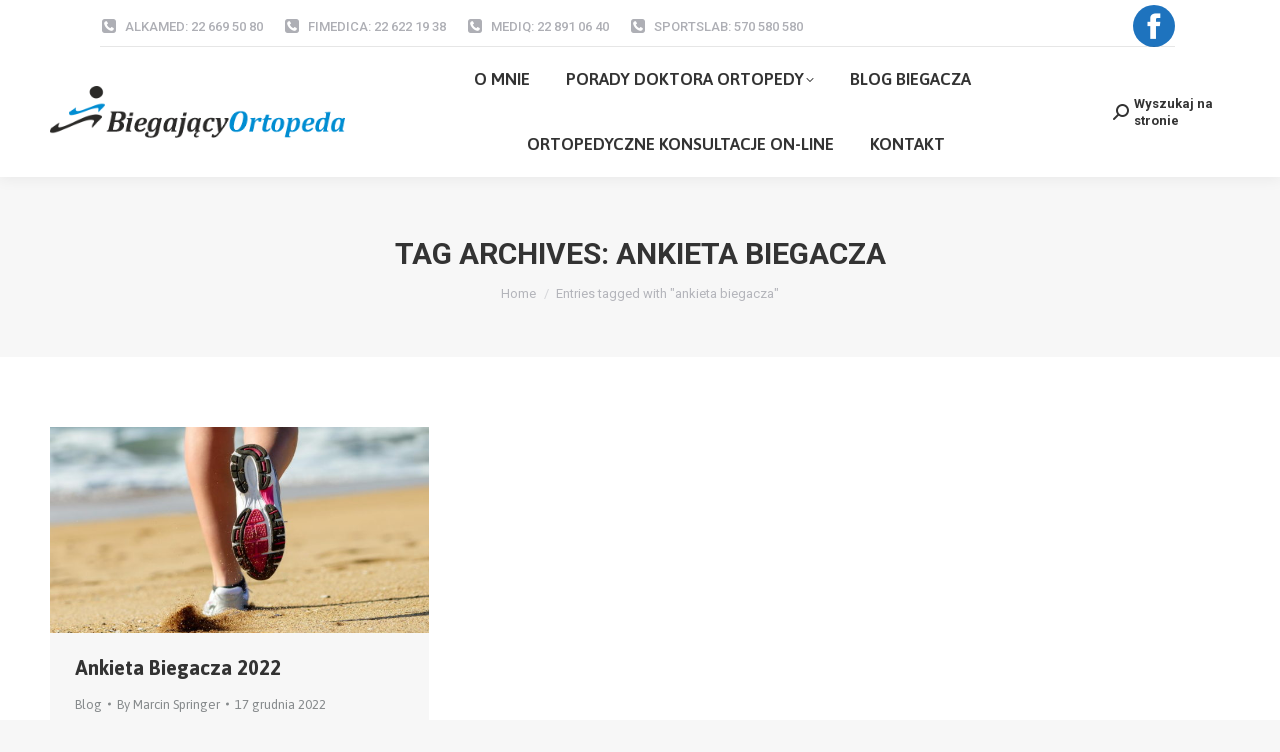

--- FILE ---
content_type: text/html; charset=UTF-8
request_url: https://biegajacyortopeda.pl/porady-ortopedy/tag/ankieta-biegacza/
body_size: 23540
content:
<!DOCTYPE html>
<!--[if !(IE 6) | !(IE 7) | !(IE 8)  ]><!-->
<html lang="pl-PL" class="no-js">
<!--<![endif]-->
<head>
	<meta charset="UTF-8" />
				<meta name="viewport" content="width=device-width, initial-scale=1, maximum-scale=1, user-scalable=0"/>
			<meta name="theme-color" content="#1ebbf0"/>	<link rel="profile" href="https://gmpg.org/xfn/11" />
	<meta name='robots' content='index, follow, max-image-preview:large, max-snippet:-1, max-video-preview:-1' />

	<!-- This site is optimized with the Yoast SEO plugin v26.7 - https://yoast.com/wordpress/plugins/seo/ -->
	<title>ankieta biegacza &#8211; biegajacyortopeda.pl</title>
	<link rel="canonical" href="https://biegajacyortopeda.pl/porady-ortopedy/tag/ankieta-biegacza/" />
	<meta property="og:locale" content="pl_PL" />
	<meta property="og:type" content="article" />
	<meta property="og:title" content="ankieta biegacza &#8211; biegajacyortopeda.pl" />
	<meta property="og:url" content="https://biegajacyortopeda.pl/porady-ortopedy/tag/ankieta-biegacza/" />
	<meta property="og:site_name" content="biegajacyortopeda.pl" />
	<meta name="twitter:card" content="summary_large_image" />
	<script type="application/ld+json" class="yoast-schema-graph">{"@context":"https://schema.org","@graph":[{"@type":"CollectionPage","@id":"https://biegajacyortopeda.pl/porady-ortopedy/tag/ankieta-biegacza/","url":"https://biegajacyortopeda.pl/porady-ortopedy/tag/ankieta-biegacza/","name":"ankieta biegacza &#8211; biegajacyortopeda.pl","isPartOf":{"@id":"https://biegajacyortopeda.pl/#website"},"primaryImageOfPage":{"@id":"https://biegajacyortopeda.pl/porady-ortopedy/tag/ankieta-biegacza/#primaryimage"},"image":{"@id":"https://biegajacyortopeda.pl/porady-ortopedy/tag/ankieta-biegacza/#primaryimage"},"thumbnailUrl":"https://biegajacyortopeda.pl/wp-content/uploads/2021/03/r23.jpg","breadcrumb":{"@id":"https://biegajacyortopeda.pl/porady-ortopedy/tag/ankieta-biegacza/#breadcrumb"},"inLanguage":"pl-PL"},{"@type":"ImageObject","inLanguage":"pl-PL","@id":"https://biegajacyortopeda.pl/porady-ortopedy/tag/ankieta-biegacza/#primaryimage","url":"https://biegajacyortopeda.pl/wp-content/uploads/2021/03/r23.jpg","contentUrl":"https://biegajacyortopeda.pl/wp-content/uploads/2021/03/r23.jpg","width":900,"height":489},{"@type":"BreadcrumbList","@id":"https://biegajacyortopeda.pl/porady-ortopedy/tag/ankieta-biegacza/#breadcrumb","itemListElement":[{"@type":"ListItem","position":1,"name":"Strona główna","item":"https://biegajacyortopeda.pl/"},{"@type":"ListItem","position":2,"name":"ankieta biegacza"}]},{"@type":"WebSite","@id":"https://biegajacyortopeda.pl/#website","url":"https://biegajacyortopeda.pl/","name":"biegajacyortopeda.pl","description":"Dr Paweł Walasek","publisher":{"@id":"https://biegajacyortopeda.pl/#/schema/person/490e233c4dd23ea5e52dda5eec02fedd"},"potentialAction":[{"@type":"SearchAction","target":{"@type":"EntryPoint","urlTemplate":"https://biegajacyortopeda.pl/?s={search_term_string}"},"query-input":{"@type":"PropertyValueSpecification","valueRequired":true,"valueName":"search_term_string"}}],"inLanguage":"pl-PL"},{"@type":["Person","Organization"],"@id":"https://biegajacyortopeda.pl/#/schema/person/490e233c4dd23ea5e52dda5eec02fedd","name":"Dr Paweł Walasek","image":{"@type":"ImageObject","inLanguage":"pl-PL","@id":"https://biegajacyortopeda.pl/#/schema/person/image/","url":"https://biegajacyortopeda.pl/wp-content/uploads/2021/04/biegajacy-logo-65-2021.png","contentUrl":"https://biegajacyortopeda.pl/wp-content/uploads/2021/04/biegajacy-logo-65-2021.png","width":375,"height":65,"caption":"Dr Paweł Walasek"},"logo":{"@id":"https://biegajacyortopeda.pl/#/schema/person/image/"}}]}</script>
	<!-- / Yoast SEO plugin. -->


<link rel='dns-prefetch' href='//maps.googleapis.com' />
<link rel='dns-prefetch' href='//fonts.googleapis.com' />
<link rel="alternate" type="application/rss+xml" title="biegajacyortopeda.pl &raquo; Kanał z wpisami" href="https://biegajacyortopeda.pl/feed/" />
<link rel="alternate" type="application/rss+xml" title="biegajacyortopeda.pl &raquo; Kanał z wpisami otagowanymi jako ankieta biegacza" href="https://biegajacyortopeda.pl/porady-ortopedy/tag/ankieta-biegacza/feed/" />
		<!-- This site uses the Google Analytics by MonsterInsights plugin v9.11.1 - Using Analytics tracking - https://www.monsterinsights.com/ -->
							<script src="//www.googletagmanager.com/gtag/js?id=G-Y5DWK9RSPW"  data-cfasync="false" data-wpfc-render="false" async></script>
			<script data-cfasync="false" data-wpfc-render="false">
				var mi_version = '9.11.1';
				var mi_track_user = true;
				var mi_no_track_reason = '';
								var MonsterInsightsDefaultLocations = {"page_location":"https:\/\/biegajacyortopeda.pl\/porady-ortopedy\/tag\/ankieta-biegacza\/"};
								if ( typeof MonsterInsightsPrivacyGuardFilter === 'function' ) {
					var MonsterInsightsLocations = (typeof MonsterInsightsExcludeQuery === 'object') ? MonsterInsightsPrivacyGuardFilter( MonsterInsightsExcludeQuery ) : MonsterInsightsPrivacyGuardFilter( MonsterInsightsDefaultLocations );
				} else {
					var MonsterInsightsLocations = (typeof MonsterInsightsExcludeQuery === 'object') ? MonsterInsightsExcludeQuery : MonsterInsightsDefaultLocations;
				}

								var disableStrs = [
										'ga-disable-G-Y5DWK9RSPW',
									];

				/* Function to detect opted out users */
				function __gtagTrackerIsOptedOut() {
					for (var index = 0; index < disableStrs.length; index++) {
						if (document.cookie.indexOf(disableStrs[index] + '=true') > -1) {
							return true;
						}
					}

					return false;
				}

				/* Disable tracking if the opt-out cookie exists. */
				if (__gtagTrackerIsOptedOut()) {
					for (var index = 0; index < disableStrs.length; index++) {
						window[disableStrs[index]] = true;
					}
				}

				/* Opt-out function */
				function __gtagTrackerOptout() {
					for (var index = 0; index < disableStrs.length; index++) {
						document.cookie = disableStrs[index] + '=true; expires=Thu, 31 Dec 2099 23:59:59 UTC; path=/';
						window[disableStrs[index]] = true;
					}
				}

				if ('undefined' === typeof gaOptout) {
					function gaOptout() {
						__gtagTrackerOptout();
					}
				}
								window.dataLayer = window.dataLayer || [];

				window.MonsterInsightsDualTracker = {
					helpers: {},
					trackers: {},
				};
				if (mi_track_user) {
					function __gtagDataLayer() {
						dataLayer.push(arguments);
					}

					function __gtagTracker(type, name, parameters) {
						if (!parameters) {
							parameters = {};
						}

						if (parameters.send_to) {
							__gtagDataLayer.apply(null, arguments);
							return;
						}

						if (type === 'event') {
														parameters.send_to = monsterinsights_frontend.v4_id;
							var hookName = name;
							if (typeof parameters['event_category'] !== 'undefined') {
								hookName = parameters['event_category'] + ':' + name;
							}

							if (typeof MonsterInsightsDualTracker.trackers[hookName] !== 'undefined') {
								MonsterInsightsDualTracker.trackers[hookName](parameters);
							} else {
								__gtagDataLayer('event', name, parameters);
							}
							
						} else {
							__gtagDataLayer.apply(null, arguments);
						}
					}

					__gtagTracker('js', new Date());
					__gtagTracker('set', {
						'developer_id.dZGIzZG': true,
											});
					if ( MonsterInsightsLocations.page_location ) {
						__gtagTracker('set', MonsterInsightsLocations);
					}
										__gtagTracker('config', 'G-Y5DWK9RSPW', {"forceSSL":"true"} );
										window.gtag = __gtagTracker;										(function () {
						/* https://developers.google.com/analytics/devguides/collection/analyticsjs/ */
						/* ga and __gaTracker compatibility shim. */
						var noopfn = function () {
							return null;
						};
						var newtracker = function () {
							return new Tracker();
						};
						var Tracker = function () {
							return null;
						};
						var p = Tracker.prototype;
						p.get = noopfn;
						p.set = noopfn;
						p.send = function () {
							var args = Array.prototype.slice.call(arguments);
							args.unshift('send');
							__gaTracker.apply(null, args);
						};
						var __gaTracker = function () {
							var len = arguments.length;
							if (len === 0) {
								return;
							}
							var f = arguments[len - 1];
							if (typeof f !== 'object' || f === null || typeof f.hitCallback !== 'function') {
								if ('send' === arguments[0]) {
									var hitConverted, hitObject = false, action;
									if ('event' === arguments[1]) {
										if ('undefined' !== typeof arguments[3]) {
											hitObject = {
												'eventAction': arguments[3],
												'eventCategory': arguments[2],
												'eventLabel': arguments[4],
												'value': arguments[5] ? arguments[5] : 1,
											}
										}
									}
									if ('pageview' === arguments[1]) {
										if ('undefined' !== typeof arguments[2]) {
											hitObject = {
												'eventAction': 'page_view',
												'page_path': arguments[2],
											}
										}
									}
									if (typeof arguments[2] === 'object') {
										hitObject = arguments[2];
									}
									if (typeof arguments[5] === 'object') {
										Object.assign(hitObject, arguments[5]);
									}
									if ('undefined' !== typeof arguments[1].hitType) {
										hitObject = arguments[1];
										if ('pageview' === hitObject.hitType) {
											hitObject.eventAction = 'page_view';
										}
									}
									if (hitObject) {
										action = 'timing' === arguments[1].hitType ? 'timing_complete' : hitObject.eventAction;
										hitConverted = mapArgs(hitObject);
										__gtagTracker('event', action, hitConverted);
									}
								}
								return;
							}

							function mapArgs(args) {
								var arg, hit = {};
								var gaMap = {
									'eventCategory': 'event_category',
									'eventAction': 'event_action',
									'eventLabel': 'event_label',
									'eventValue': 'event_value',
									'nonInteraction': 'non_interaction',
									'timingCategory': 'event_category',
									'timingVar': 'name',
									'timingValue': 'value',
									'timingLabel': 'event_label',
									'page': 'page_path',
									'location': 'page_location',
									'title': 'page_title',
									'referrer' : 'page_referrer',
								};
								for (arg in args) {
																		if (!(!args.hasOwnProperty(arg) || !gaMap.hasOwnProperty(arg))) {
										hit[gaMap[arg]] = args[arg];
									} else {
										hit[arg] = args[arg];
									}
								}
								return hit;
							}

							try {
								f.hitCallback();
							} catch (ex) {
							}
						};
						__gaTracker.create = newtracker;
						__gaTracker.getByName = newtracker;
						__gaTracker.getAll = function () {
							return [];
						};
						__gaTracker.remove = noopfn;
						__gaTracker.loaded = true;
						window['__gaTracker'] = __gaTracker;
					})();
									} else {
										console.log("");
					(function () {
						function __gtagTracker() {
							return null;
						}

						window['__gtagTracker'] = __gtagTracker;
						window['gtag'] = __gtagTracker;
					})();
									}
			</script>
							<!-- / Google Analytics by MonsterInsights -->
		<style id='wp-img-auto-sizes-contain-inline-css'>
img:is([sizes=auto i],[sizes^="auto," i]){contain-intrinsic-size:3000px 1500px}
/*# sourceURL=wp-img-auto-sizes-contain-inline-css */
</style>
<link rel='stylesheet' id='vc_extensions_cqbundle_adminicon-css' href='https://biegajacyortopeda.pl/wp-content/plugins/vc-extensions-bundle/css/admin_icon.css?ver=7e43fcdc444934ae4776a97807cd80c6' media='all' />
<style id='wp-emoji-styles-inline-css'>

	img.wp-smiley, img.emoji {
		display: inline !important;
		border: none !important;
		box-shadow: none !important;
		height: 1em !important;
		width: 1em !important;
		margin: 0 0.07em !important;
		vertical-align: -0.1em !important;
		background: none !important;
		padding: 0 !important;
	}
/*# sourceURL=wp-emoji-styles-inline-css */
</style>
<link rel='stylesheet' id='wp-components-css' href='https://biegajacyortopeda.pl/wp-includes/css/dist/components/style.min.css?ver=7e43fcdc444934ae4776a97807cd80c6' media='all' />
<link rel='stylesheet' id='wp-preferences-css' href='https://biegajacyortopeda.pl/wp-includes/css/dist/preferences/style.min.css?ver=7e43fcdc444934ae4776a97807cd80c6' media='all' />
<link rel='stylesheet' id='wp-block-editor-css' href='https://biegajacyortopeda.pl/wp-includes/css/dist/block-editor/style.min.css?ver=7e43fcdc444934ae4776a97807cd80c6' media='all' />
<link rel='stylesheet' id='popup-maker-block-library-style-css' href='https://biegajacyortopeda.pl/wp-content/plugins/popup-maker/dist/packages/block-library-style.css?ver=dbea705cfafe089d65f1' media='all' />
<link rel='stylesheet' id='contact-form-7-css' href='https://biegajacyortopeda.pl/wp-content/plugins/contact-form-7/includes/css/styles.css?ver=6.1.4' media='all' />
<link rel='stylesheet' id='plyr-css-css' href='https://biegajacyortopeda.pl/wp-content/plugins/easy-video-player/lib/plyr.css?ver=7e43fcdc444934ae4776a97807cd80c6' media='all' />
<link rel='stylesheet' id='the7-font-css' href='https://biegajacyortopeda.pl/wp-content/themes/dt-the7/fonts/icomoon-the7-font/icomoon-the7-font.min.css?ver=14.0.2.1' media='all' />
<link rel='stylesheet' id='the7-awesome-fonts-css' href='https://biegajacyortopeda.pl/wp-content/themes/dt-the7/fonts/FontAwesome/css/all.min.css?ver=14.0.2.1' media='all' />
<link rel='stylesheet' id='the7-awesome-fonts-back-css' href='https://biegajacyortopeda.pl/wp-content/themes/dt-the7/fonts/FontAwesome/back-compat.min.css?ver=14.0.2.1' media='all' />
<link rel='stylesheet' id='the7-Defaults-css' href='https://biegajacyortopeda.pl/wp-content/uploads/smile_fonts/Defaults/Defaults.css?ver=7e43fcdc444934ae4776a97807cd80c6' media='all' />
<link rel='stylesheet' id='js_composer_front-css' href='https://biegajacyortopeda.pl/wp-content/plugins/js_composer/assets/css/js_composer.min.css?ver=8.7.2' media='all' />
<link rel='stylesheet' id='dt-web-fonts-css' href='https://fonts.googleapis.com/css?family=Roboto:400,500,600,700%7CRoboto+Condensed:400,600,700%7CAsap:400,400normal,500,500italic,600,700' media='all' />
<link rel='stylesheet' id='dt-main-css' href='https://biegajacyortopeda.pl/wp-content/themes/dt-the7/css/main.min.css?ver=14.0.2.1' media='all' />
<style id='dt-main-inline-css'>
body #load {
  display: block;
  height: 100%;
  overflow: hidden;
  position: fixed;
  width: 100%;
  z-index: 9901;
  opacity: 1;
  visibility: visible;
  transition: all .35s ease-out;
}
.load-wrap {
  width: 100%;
  height: 100%;
  background-position: center center;
  background-repeat: no-repeat;
  text-align: center;
  display: -ms-flexbox;
  display: -ms-flex;
  display: flex;
  -ms-align-items: center;
  -ms-flex-align: center;
  align-items: center;
  -ms-flex-flow: column wrap;
  flex-flow: column wrap;
  -ms-flex-pack: center;
  -ms-justify-content: center;
  justify-content: center;
}
.load-wrap > svg {
  position: absolute;
  top: 50%;
  left: 50%;
  transform: translate(-50%,-50%);
}
#load {
  background: var(--the7-elementor-beautiful-loading-bg,#ffffff);
  --the7-beautiful-spinner-color2: var(--the7-beautiful-spinner-color,rgba(51,51,51,0.3));
}

/*# sourceURL=dt-main-inline-css */
</style>
<link rel='stylesheet' id='the7-custom-scrollbar-css' href='https://biegajacyortopeda.pl/wp-content/themes/dt-the7/lib/custom-scrollbar/custom-scrollbar.min.css?ver=14.0.2.1' media='all' />
<link rel='stylesheet' id='the7-wpbakery-css' href='https://biegajacyortopeda.pl/wp-content/themes/dt-the7/css/wpbakery.min.css?ver=14.0.2.1' media='all' />
<link rel='stylesheet' id='the7-core-css' href='https://biegajacyortopeda.pl/wp-content/plugins/dt-the7-core/assets/css/post-type.min.css?ver=2.7.12' media='all' />
<link rel='stylesheet' id='the7-css-vars-css' href='https://biegajacyortopeda.pl/wp-content/uploads/the7-css/css-vars.css?ver=cecb3c022ec4' media='all' />
<link rel='stylesheet' id='dt-custom-css' href='https://biegajacyortopeda.pl/wp-content/uploads/the7-css/custom.css?ver=cecb3c022ec4' media='all' />
<link rel='stylesheet' id='dt-media-css' href='https://biegajacyortopeda.pl/wp-content/uploads/the7-css/media.css?ver=cecb3c022ec4' media='all' />
<link rel='stylesheet' id='the7-mega-menu-css' href='https://biegajacyortopeda.pl/wp-content/uploads/the7-css/mega-menu.css?ver=cecb3c022ec4' media='all' />
<link rel='stylesheet' id='the7-elements-albums-portfolio-css' href='https://biegajacyortopeda.pl/wp-content/uploads/the7-css/the7-elements-albums-portfolio.css?ver=cecb3c022ec4' media='all' />
<link rel='stylesheet' id='the7-elements-css' href='https://biegajacyortopeda.pl/wp-content/uploads/the7-css/post-type-dynamic.css?ver=cecb3c022ec4' media='all' />
<link rel='stylesheet' id='style-css' href='https://biegajacyortopeda.pl/wp-content/themes/dt-the7-child/style.css?ver=14.0.2.1' media='all' />
<link rel='stylesheet' id='ultimate-vc-addons-style-min-css' href='https://biegajacyortopeda.pl/wp-content/plugins/Ultimate_VC_Addons/assets/min-css/ultimate.min.css?ver=3.21.2' media='all' />
<link rel='stylesheet' id='ultimate-vc-addons-icons-css' href='https://biegajacyortopeda.pl/wp-content/plugins/Ultimate_VC_Addons/assets/css/icons.css?ver=3.21.2' media='all' />
<link rel='stylesheet' id='ultimate-vc-addons-vidcons-css' href='https://biegajacyortopeda.pl/wp-content/plugins/Ultimate_VC_Addons/assets/fonts/vidcons.css?ver=3.21.2' media='all' />
<link rel='stylesheet' id='ultimate-vc-addons-selected-google-fonts-style-css' href='https://fonts.googleapis.com/css?family=Anybody:normal,300,500,600|Archivo+Narrow:normal,500|Asap:normal,300,500,600,700' media='all' />
<script src="https://biegajacyortopeda.pl/wp-includes/js/jquery/jquery.min.js?ver=3.7.1" id="jquery-core-js"></script>
<script src="https://biegajacyortopeda.pl/wp-includes/js/jquery/jquery-migrate.min.js?ver=3.4.1" id="jquery-migrate-js"></script>
<script src="https://biegajacyortopeda.pl/wp-content/plugins/google-analytics-for-wordpress/assets/js/frontend-gtag.min.js?ver=9.11.1" id="monsterinsights-frontend-script-js" async data-wp-strategy="async"></script>
<script data-cfasync="false" data-wpfc-render="false" id='monsterinsights-frontend-script-js-extra'>var monsterinsights_frontend = {"js_events_tracking":"true","download_extensions":"doc,pdf,ppt,zip,xls,docx,pptx,xlsx","inbound_paths":"[]","home_url":"https:\/\/biegajacyortopeda.pl","hash_tracking":"false","v4_id":"G-Y5DWK9RSPW"};</script>
<script id="plyr-js-js-extra">
var easy_video_player = {"plyr_iconUrl":"https://biegajacyortopeda.pl/wp-content/plugins/easy-video-player/lib/plyr.svg","plyr_blankVideo":"https://biegajacyortopeda.pl/wp-content/plugins/easy-video-player/lib/blank.mp4"};
//# sourceURL=plyr-js-js-extra
</script>
<script src="https://biegajacyortopeda.pl/wp-content/plugins/easy-video-player/lib/plyr.js?ver=7e43fcdc444934ae4776a97807cd80c6" id="plyr-js-js"></script>
<script id="dt-above-fold-js-extra">
var dtLocal = {"themeUrl":"https://biegajacyortopeda.pl/wp-content/themes/dt-the7","passText":"To view this protected post, enter the password below:","moreButtonText":{"loading":"Loading...","loadMore":"Load more"},"postID":"41138","ajaxurl":"https://biegajacyortopeda.pl/wp-admin/admin-ajax.php","REST":{"baseUrl":"https://biegajacyortopeda.pl/wp-json/the7/v1","endpoints":{"sendMail":"/send-mail"}},"contactMessages":{"required":"One or more fields have an error. Please check and try again.","terms":"Please accept the privacy policy.","fillTheCaptchaError":"Please, fill the captcha."},"captchaSiteKey":"","ajaxNonce":"c28f446023","pageData":{"type":"archive","template":"archive","layout":"masonry"},"themeSettings":{"smoothScroll":"off","lazyLoading":false,"desktopHeader":{"height":120},"ToggleCaptionEnabled":"disabled","ToggleCaption":"Navigation","floatingHeader":{"showAfter":140,"showMenu":true,"height":60,"logo":{"showLogo":true,"html":"\u003Cimg class=\" preload-me\" src=\"https://biegajacyortopeda.pl/wp-content/uploads/2021/04/biegajacy-logo-65-2021.png\" srcset=\"https://biegajacyortopeda.pl/wp-content/uploads/2021/04/biegajacy-logo-65-2021.png 375w\" width=\"375\" height=\"65\"   sizes=\"375px\" alt=\"biegajacyortopeda.pl\" /\u003E","url":"https://biegajacyortopeda.pl/"}},"topLine":{"floatingTopLine":{"logo":{"showLogo":false,"html":""}}},"mobileHeader":{"firstSwitchPoint":1050,"secondSwitchPoint":778,"firstSwitchPointHeight":85,"secondSwitchPointHeight":60,"mobileToggleCaptionEnabled":"disabled","mobileToggleCaption":"Menu"},"stickyMobileHeaderFirstSwitch":{"logo":{"html":"\u003Cimg class=\" preload-me\" src=\"https://biegajacyortopeda.pl/wp-content/uploads/2021/04/biegajacy-logo-65-2021.png\" srcset=\"https://biegajacyortopeda.pl/wp-content/uploads/2021/04/biegajacy-logo-65-2021.png 375w\" width=\"375\" height=\"65\"   sizes=\"375px\" alt=\"biegajacyortopeda.pl\" /\u003E"}},"stickyMobileHeaderSecondSwitch":{"logo":{"html":"\u003Cimg class=\" preload-me\" src=\"https://biegajacyortopeda.pl/wp-content/uploads/2021/04/biegajacy-logo-65-2021.png\" srcset=\"https://biegajacyortopeda.pl/wp-content/uploads/2021/04/biegajacy-logo-65-2021.png 375w\" width=\"375\" height=\"65\"   sizes=\"375px\" alt=\"biegajacyortopeda.pl\" /\u003E"}},"sidebar":{"switchPoint":990},"boxedWidth":"1340px"},"VCMobileScreenWidth":"768"};
var dtShare = {"shareButtonText":{"facebook":"Share on Facebook","twitter":"Share on X","pinterest":"Pin it","linkedin":"Share on Linkedin","whatsapp":"Share on Whatsapp"},"overlayOpacity":"85"};
//# sourceURL=dt-above-fold-js-extra
</script>
<script src="https://biegajacyortopeda.pl/wp-content/themes/dt-the7/js/above-the-fold.min.js?ver=14.0.2.1" id="dt-above-fold-js"></script>
<script src="https://biegajacyortopeda.pl/wp-content/plugins/Ultimate_VC_Addons/assets/min-js/modernizr-custom.min.js?ver=3.21.2" id="ultimate-vc-addons-modernizr-js"></script>
<script src="https://biegajacyortopeda.pl/wp-content/plugins/Ultimate_VC_Addons/assets/min-js/jquery-ui.min.js?ver=3.21.2" id="jquery_ui-js"></script>
<script src="https://maps.googleapis.com/maps/api/js" id="ultimate-vc-addons-googleapis-js"></script>
<script src="https://biegajacyortopeda.pl/wp-includes/js/jquery/ui/core.min.js?ver=1.13.3" id="jquery-ui-core-js"></script>
<script src="https://biegajacyortopeda.pl/wp-includes/js/jquery/ui/mouse.min.js?ver=1.13.3" id="jquery-ui-mouse-js"></script>
<script src="https://biegajacyortopeda.pl/wp-includes/js/jquery/ui/slider.min.js?ver=1.13.3" id="jquery-ui-slider-js"></script>
<script src="https://biegajacyortopeda.pl/wp-content/plugins/Ultimate_VC_Addons/assets/min-js/jquery-ui-labeledslider.min.js?ver=3.21.2" id="ultimate-vc-addons_range_tick-js"></script>
<script src="https://biegajacyortopeda.pl/wp-content/plugins/Ultimate_VC_Addons/assets/min-js/ultimate.min.js?ver=3.21.2" id="ultimate-vc-addons-script-js"></script>
<script src="https://biegajacyortopeda.pl/wp-content/plugins/Ultimate_VC_Addons/assets/min-js/modal-all.min.js?ver=3.21.2" id="ultimate-vc-addons-modal-all-js"></script>
<script src="https://biegajacyortopeda.pl/wp-content/plugins/Ultimate_VC_Addons/assets/min-js/jparallax.min.js?ver=3.21.2" id="ultimate-vc-addons-jquery.shake-js"></script>
<script src="https://biegajacyortopeda.pl/wp-content/plugins/Ultimate_VC_Addons/assets/min-js/vhparallax.min.js?ver=3.21.2" id="ultimate-vc-addons-jquery.vhparallax-js"></script>
<script src="https://biegajacyortopeda.pl/wp-content/plugins/Ultimate_VC_Addons/assets/min-js/ultimate_bg.min.js?ver=3.21.2" id="ultimate-vc-addons-row-bg-js"></script>
<script src="https://biegajacyortopeda.pl/wp-content/plugins/Ultimate_VC_Addons/assets/min-js/mb-YTPlayer.min.js?ver=3.21.2" id="ultimate-vc-addons-jquery.ytplayer-js"></script>
<script></script><link rel="https://api.w.org/" href="https://biegajacyortopeda.pl/wp-json/" /><link rel="alternate" title="JSON" type="application/json" href="https://biegajacyortopeda.pl/wp-json/wp/v2/tags/441" /><link rel="EditURI" type="application/rsd+xml" title="RSD" href="https://biegajacyortopeda.pl/xmlrpc.php?rsd" />

<script type="text/javascript">
(function(url){
	if(/(?:Chrome\/26\.0\.1410\.63 Safari\/537\.31|WordfenceTestMonBot)/.test(navigator.userAgent)){ return; }
	var addEvent = function(evt, handler) {
		if (window.addEventListener) {
			document.addEventListener(evt, handler, false);
		} else if (window.attachEvent) {
			document.attachEvent('on' + evt, handler);
		}
	};
	var removeEvent = function(evt, handler) {
		if (window.removeEventListener) {
			document.removeEventListener(evt, handler, false);
		} else if (window.detachEvent) {
			document.detachEvent('on' + evt, handler);
		}
	};
	var evts = 'contextmenu dblclick drag dragend dragenter dragleave dragover dragstart drop keydown keypress keyup mousedown mousemove mouseout mouseover mouseup mousewheel scroll'.split(' ');
	var logHuman = function() {
		if (window.wfLogHumanRan) { return; }
		window.wfLogHumanRan = true;
		var wfscr = document.createElement('script');
		wfscr.type = 'text/javascript';
		wfscr.async = true;
		wfscr.src = url + '&r=' + Math.random();
		(document.getElementsByTagName('head')[0]||document.getElementsByTagName('body')[0]).appendChild(wfscr);
		for (var i = 0; i < evts.length; i++) {
			removeEvent(evts[i], logHuman);
		}
	};
	for (var i = 0; i < evts.length; i++) {
		addEvent(evts[i], logHuman);
	}
})('//biegajacyortopeda.pl/?wordfence_lh=1&hid=BD1A82AF0BFBD43FD507043C2E559A48');
</script><meta name="generator" content="Powered by WPBakery Page Builder - drag and drop page builder for WordPress."/>
<meta name="generator" content="Powered by Slider Revolution 6.7.38 - responsive, Mobile-Friendly Slider Plugin for WordPress with comfortable drag and drop interface." />
<script type="text/javascript" id="the7-loader-script">
document.addEventListener("DOMContentLoaded", function(event) {
	var load = document.getElementById("load");
	if(!load.classList.contains('loader-removed')){
		var removeLoading = setTimeout(function() {
			load.className += " loader-removed";
		}, 300);
	}
});
</script>
		<link rel="icon" href="https://biegajacyortopeda.pl/wp-content/uploads/2020/04/bofav.png" type="image/png" sizes="16x16"/><link rel="apple-touch-icon" href="https://biegajacyortopeda.pl/wp-content/uploads/2020/04/bofav.png"><link rel="apple-touch-icon" sizes="76x76" href="https://biegajacyortopeda.pl/wp-content/uploads/2020/04/bofav.png"><script>function setREVStartSize(e){
			//window.requestAnimationFrame(function() {
				window.RSIW = window.RSIW===undefined ? window.innerWidth : window.RSIW;
				window.RSIH = window.RSIH===undefined ? window.innerHeight : window.RSIH;
				try {
					var pw = document.getElementById(e.c).parentNode.offsetWidth,
						newh;
					pw = pw===0 || isNaN(pw) || (e.l=="fullwidth" || e.layout=="fullwidth") ? window.RSIW : pw;
					e.tabw = e.tabw===undefined ? 0 : parseInt(e.tabw);
					e.thumbw = e.thumbw===undefined ? 0 : parseInt(e.thumbw);
					e.tabh = e.tabh===undefined ? 0 : parseInt(e.tabh);
					e.thumbh = e.thumbh===undefined ? 0 : parseInt(e.thumbh);
					e.tabhide = e.tabhide===undefined ? 0 : parseInt(e.tabhide);
					e.thumbhide = e.thumbhide===undefined ? 0 : parseInt(e.thumbhide);
					e.mh = e.mh===undefined || e.mh=="" || e.mh==="auto" ? 0 : parseInt(e.mh,0);
					if(e.layout==="fullscreen" || e.l==="fullscreen")
						newh = Math.max(e.mh,window.RSIH);
					else{
						e.gw = Array.isArray(e.gw) ? e.gw : [e.gw];
						for (var i in e.rl) if (e.gw[i]===undefined || e.gw[i]===0) e.gw[i] = e.gw[i-1];
						e.gh = e.el===undefined || e.el==="" || (Array.isArray(e.el) && e.el.length==0)? e.gh : e.el;
						e.gh = Array.isArray(e.gh) ? e.gh : [e.gh];
						for (var i in e.rl) if (e.gh[i]===undefined || e.gh[i]===0) e.gh[i] = e.gh[i-1];
											
						var nl = new Array(e.rl.length),
							ix = 0,
							sl;
						e.tabw = e.tabhide>=pw ? 0 : e.tabw;
						e.thumbw = e.thumbhide>=pw ? 0 : e.thumbw;
						e.tabh = e.tabhide>=pw ? 0 : e.tabh;
						e.thumbh = e.thumbhide>=pw ? 0 : e.thumbh;
						for (var i in e.rl) nl[i] = e.rl[i]<window.RSIW ? 0 : e.rl[i];
						sl = nl[0];
						for (var i in nl) if (sl>nl[i] && nl[i]>0) { sl = nl[i]; ix=i;}
						var m = pw>(e.gw[ix]+e.tabw+e.thumbw) ? 1 : (pw-(e.tabw+e.thumbw)) / (e.gw[ix]);
						newh =  (e.gh[ix] * m) + (e.tabh + e.thumbh);
					}
					var el = document.getElementById(e.c);
					if (el!==null && el) el.style.height = newh+"px";
					el = document.getElementById(e.c+"_wrapper");
					if (el!==null && el) {
						el.style.height = newh+"px";
						el.style.display = "block";
					}
				} catch(e){
					console.log("Failure at Presize of Slider:" + e)
				}
			//});
		  };</script>
<noscript><style> .wpb_animate_when_almost_visible { opacity: 1; }</style></noscript>
<!-- Google tag (gtag.js) -->
<script async src="https://www.googletagmanager.com/gtag/js?id=G-TF19Y3BJQG"></script>
<script>
  window.dataLayer = window.dataLayer || [];
  function gtag(){dataLayer.push(arguments);}
  gtag('js', new Date());

  gtag('config', 'G-TF19Y3BJQG');
</script>
<link rel='stylesheet' id='rs-plugin-settings-css' href='//biegajacyortopeda.pl/wp-content/plugins/revslider/sr6/assets/css/rs6.css?ver=6.7.38' media='all' />
<style id='rs-plugin-settings-inline-css'>
#rs-demo-id {}
/*# sourceURL=rs-plugin-settings-inline-css */
</style>
</head>
<body id="the7-body" class="archive tag tag-ankieta-biegacza tag-441 wp-embed-responsive wp-theme-dt-the7 wp-child-theme-dt-the7-child the7-core-ver-2.7.12 layout-masonry description-under-image dt-responsive-on right-mobile-menu-close-icon ouside-menu-close-icon mobile-hamburger-close-bg-enable mobile-hamburger-close-bg-hover-enable  fade-medium-mobile-menu-close-icon fade-medium-menu-close-icon accent-gradient srcset-enabled btn-flat custom-btn-color custom-btn-hover-color phantom-fade phantom-shadow-decoration phantom-main-logo-on sticky-mobile-header top-header first-switch-logo-left first-switch-menu-right second-switch-logo-left second-switch-menu-right right-mobile-menu layzr-loading-on popup-message-style the7-ver-14.0.2.1 dt-fa-compatibility wpb-js-composer js-comp-ver-8.7.2 vc_responsive">
<!-- The7 14.0.2.1 -->
<div id="load" class="spinner-loader">
	<div class="load-wrap"><style type="text/css">
    [class*="the7-spinner-animate-"]{
        animation: spinner-animation 1s cubic-bezier(1,1,1,1) infinite;
        x:46.5px;
        y:40px;
        width:7px;
        height:20px;
        fill:var(--the7-beautiful-spinner-color2);
        opacity: 0.2;
    }
    .the7-spinner-animate-2{
        animation-delay: 0.083s;
    }
    .the7-spinner-animate-3{
        animation-delay: 0.166s;
    }
    .the7-spinner-animate-4{
         animation-delay: 0.25s;
    }
    .the7-spinner-animate-5{
         animation-delay: 0.33s;
    }
    .the7-spinner-animate-6{
         animation-delay: 0.416s;
    }
    .the7-spinner-animate-7{
         animation-delay: 0.5s;
    }
    .the7-spinner-animate-8{
         animation-delay: 0.58s;
    }
    .the7-spinner-animate-9{
         animation-delay: 0.666s;
    }
    .the7-spinner-animate-10{
         animation-delay: 0.75s;
    }
    .the7-spinner-animate-11{
        animation-delay: 0.83s;
    }
    .the7-spinner-animate-12{
        animation-delay: 0.916s;
    }
    @keyframes spinner-animation{
        from {
            opacity: 1;
        }
        to{
            opacity: 0;
        }
    }
</style>
<svg width="75px" height="75px" xmlns="http://www.w3.org/2000/svg" viewBox="0 0 100 100" preserveAspectRatio="xMidYMid">
	<rect class="the7-spinner-animate-1" rx="5" ry="5" transform="rotate(0 50 50) translate(0 -30)"></rect>
	<rect class="the7-spinner-animate-2" rx="5" ry="5" transform="rotate(30 50 50) translate(0 -30)"></rect>
	<rect class="the7-spinner-animate-3" rx="5" ry="5" transform="rotate(60 50 50) translate(0 -30)"></rect>
	<rect class="the7-spinner-animate-4" rx="5" ry="5" transform="rotate(90 50 50) translate(0 -30)"></rect>
	<rect class="the7-spinner-animate-5" rx="5" ry="5" transform="rotate(120 50 50) translate(0 -30)"></rect>
	<rect class="the7-spinner-animate-6" rx="5" ry="5" transform="rotate(150 50 50) translate(0 -30)"></rect>
	<rect class="the7-spinner-animate-7" rx="5" ry="5" transform="rotate(180 50 50) translate(0 -30)"></rect>
	<rect class="the7-spinner-animate-8" rx="5" ry="5" transform="rotate(210 50 50) translate(0 -30)"></rect>
	<rect class="the7-spinner-animate-9" rx="5" ry="5" transform="rotate(240 50 50) translate(0 -30)"></rect>
	<rect class="the7-spinner-animate-10" rx="5" ry="5" transform="rotate(270 50 50) translate(0 -30)"></rect>
	<rect class="the7-spinner-animate-11" rx="5" ry="5" transform="rotate(300 50 50) translate(0 -30)"></rect>
	<rect class="the7-spinner-animate-12" rx="5" ry="5" transform="rotate(330 50 50) translate(0 -30)"></rect>
</svg></div>
</div>
<div id="page" >
	<a class="skip-link screen-reader-text" href="#content">Skip to content</a>

<div class="masthead inline-header center widgets full-height full-width shadow-decoration shadow-mobile-header-decoration animate-position-mobile-menu-icon mobile-menu-icon-hover-bg-on show-sub-menu-on-hover" >

	<div class="top-bar line-content top-bar-line-hide">
	<div class="top-bar-bg" ></div>
	<div class="left-widgets mini-widgets"><span class="mini-contacts address show-on-desktop in-menu-first-switch in-menu-second-switch"><i class="fa-fw Defaults-phone-square"></i>ALKAMED: 22 669 50 80</span><span class="mini-contacts phone show-on-desktop in-menu-first-switch in-menu-second-switch"><i class="fa-fw Defaults-phone-square"></i>FIMEDICA: 22 622 19 38 </span><span class="mini-contacts multipurpose_1 show-on-desktop in-menu-first-switch in-menu-second-switch"><i class="fa-fw Defaults-phone-square"></i>MEDIQ: 22 891 06 40</span><span class="mini-contacts multipurpose_3 show-on-desktop in-menu-first-switch in-menu-second-switch"><i class="fa-fw Defaults-phone-square"></i>SPORTSLAB: 570 580 580</span></div><div class="right-widgets mini-widgets"><div class="text-area hide-on-desktop in-menu-first-switch in-menu-second-switch"><p>Zapraszam również na mój profil Facebook</p>
</div><div class="soc-ico show-on-desktop in-menu-first-switch in-menu-second-switch custom-bg disabled-border border-off hover-accent-bg hover-disabled-border  hover-border-off"><a title="Facebook page opens in new window" href="https://www.facebook.com/biegajacyortopeda/" target="_blank" class="facebook"><span class="soc-font-icon"></span><span class="screen-reader-text">Facebook page opens in new window</span></a></div></div></div>

	<header class="header-bar" role="banner">

		<div class="branding">
	<div id="site-title" class="assistive-text">biegajacyortopeda.pl</div>
	<div id="site-description" class="assistive-text">Dr Paweł Walasek</div>
	<a class="same-logo" href="https://biegajacyortopeda.pl/"><img class=" preload-me" src="https://biegajacyortopeda.pl/wp-content/uploads/2021/04/biegajacy-logo-65-2021.png" srcset="https://biegajacyortopeda.pl/wp-content/uploads/2021/04/biegajacy-logo-65-2021.png 375w" width="375" height="65"   sizes="375px" alt="biegajacyortopeda.pl" /></a></div>

		<ul id="primary-menu" class="main-nav underline-decoration l-to-r-line level-arrows-on outside-item-remove-margin"><li class="menu-item menu-item-type-custom menu-item-object-custom menu-item-home menu-item-35802 first depth-0"><a href='https://biegajacyortopeda.pl/#!/omnie' data-level='1'><span class="menu-item-text"><span class="menu-text">O MNIE</span></span></a></li> <li class="menu-item menu-item-type-custom menu-item-object-custom menu-item-has-children menu-item-35800 has-children depth-0"><a href='#!/porady' class='not-clickable-item' data-level='1' aria-haspopup='true' aria-expanded='false'><span class="menu-item-text"><span class="menu-text">PORADY DOKTORA ORTOPEDY</span></span></a><ul class="sub-nav hover-style-bg level-arrows-on" role="group"><li class="menu-item menu-item-type-custom menu-item-object-custom menu-item-has-children menu-item-40769 first has-children depth-1"><a href='https://biegajacyortopeda.pl/porady-ortopedy/tag/ChZS/' class='not-clickable-item' data-level='2' aria-haspopup='true' aria-expanded='false'><span class="menu-item-text"><span class="menu-text">Choroba Zwyrodnieniowa Stawów &#8211; ChZS</span></span></a><ul class="sub-nav hover-style-bg level-arrows-on" role="group"><li class="menu-item menu-item-type-post_type menu-item-object-post menu-item-40796 first depth-2"><a href='https://biegajacyortopeda.pl/porady-ortopedy/dlaczego-dochodzi-do-chzs/' data-level='3'><span class="menu-item-text"><span class="menu-text">Dlaczego dochodzi do ChZS? — Choroba zwyrodnieniowa stawów cz.I</span></span></a></li> <li class="menu-item menu-item-type-post_type menu-item-object-post menu-item-40825 depth-2"><a href='https://biegajacyortopeda.pl/porady-ortopedy/taktyka-leczenia-chzs/' data-level='3'><span class="menu-item-text"><span class="menu-text">Taktyka leczenia ChZS? — Choroba zwyrodnieniowa stawów cz.II</span></span></a></li> <li class="menu-item menu-item-type-post_type menu-item-object-post menu-item-40866 depth-2"><a href='https://biegajacyortopeda.pl/porady-ortopedy/co-nowego-w-leczeniu-choroby-zwyrodnieniowej-stawow/' data-level='3'><span class="menu-item-text"><span class="menu-text">Co nowego w leczeniu choroby zwyrodnieniowej stawów? — Choroba zwyrodnieniowa stawów cz.III</span></span></a></li> <li class="menu-item menu-item-type-post_type menu-item-object-post menu-item-40902 depth-2"><a href='https://biegajacyortopeda.pl/porady-ortopedy/jak-mozna-poprawic-leczenie-choroby-zwyrodnieniowej-stawow/' data-level='3'><span class="menu-item-text"><span class="menu-text">Jak można poprawić leczenie choroby zwyrodnieniowej stawów? — Choroba zwyrodnieniowa stawów cz.IV</span></span></a></li> <li class="menu-item menu-item-type-post_type menu-item-object-post menu-item-40826 depth-2"><a href='https://biegajacyortopeda.pl/porady-ortopedy/osteotomia-kosci-piszczelowej-nowy-kierunek-nowa-szansa/' data-level='3'><span class="menu-item-text"><span class="menu-text">Osteotomia kości piszczelowej – nowy kierunek, nowa szansa</span></span></a></li> <li class="menu-item menu-item-type-post_type menu-item-object-post menu-item-40774 depth-2"><a href='https://biegajacyortopeda.pl/porady-ortopedy/choroba-zwyrodnieniowa-huston-mamy-problem/' data-level='3'><span class="menu-item-text"><span class="menu-text">Choroba zwyrodnieniowa? Houston mamy problem!</span></span></a></li> <li class="menu-item menu-item-type-post_type menu-item-object-post menu-item-40770 depth-2"><a href='https://biegajacyortopeda.pl/porady-ortopedy/choroba-zwyrodnieniowa-stawow-nie-oznacza-konca-biegania-najnowsze-doniesienia/' data-level='3'><span class="menu-item-text"><span class="menu-text">Choroba zwyrodnieniowa stawów nie oznacza końca biegania – Najnowsze doniesienia!</span></span></a></li> <li class="menu-item menu-item-type-post_type menu-item-object-post menu-item-40771 depth-2"><a href='https://biegajacyortopeda.pl/porady-ortopedy/kwas-hialuronowy-jak-on-dziala/' data-level='3'><span class="menu-item-text"><span class="menu-text">Kwas hialuronowy – gdy zmarszczki schodzą na drugi plan!</span></span></a></li> <li class="menu-item menu-item-type-post_type menu-item-object-post menu-item-40773 depth-2"><a href='https://biegajacyortopeda.pl/porady-ortopedy/czy-suplementy-na-stawy-naprawde-dzialaja/' data-level='3'><span class="menu-item-text"><span class="menu-text">Czy suplementy „na stawy” naprawdę działają?</span></span></a></li> <li class="menu-item menu-item-type-post_type menu-item-object-post menu-item-40772 depth-2"><a href='https://biegajacyortopeda.pl/porady-ortopedy/wsparcie-dla-stawow/' data-level='3'><span class="menu-item-text"><span class="menu-text">Biologiczne wsparcie dla stawów</span></span></a></li> </ul></li> <li class="menu-item menu-item-type-custom menu-item-object-custom menu-item-has-children menu-item-37331 has-children depth-1"><a href='https://biegajacyortopeda.pl/porady-ortopedy/tag/biodro/' class='not-clickable-item' data-level='2' aria-haspopup='true' aria-expanded='false'><span class="menu-item-text"><span class="menu-text">Biodro</span></span></a><ul class="sub-nav hover-style-bg level-arrows-on" role="group"><li class="menu-item menu-item-type-post_type menu-item-object-post menu-item-41386 first depth-2"><a href='https://biegajacyortopeda.pl/porady-ortopedy/5-najczestszych-przyczyn-bolu-pachwiny-u-sportowcow/' data-level='3'><span class="menu-item-text"><span class="menu-text">5 najczęstszych przyczyn bólu pachwiny u sportowców.</span></span></a></li> <li class="menu-item menu-item-type-post_type menu-item-object-post menu-item-41005 depth-2"><a href='https://biegajacyortopeda.pl/porady-ortopedy/bol-pachwiny-u-sportowcow-klopotliwa-kontuzja/' data-level='3'><span class="menu-item-text"><span class="menu-text">Ból pachwiny u sportowców – kłopotliwa kontuzja!</span></span></a></li> <li class="menu-item menu-item-type-post_type menu-item-object-post menu-item-38511 depth-2"><a href='https://biegajacyortopeda.pl/porady-ortopedy/kontuzje-biodra-prawdy-i-mity/' data-level='3'><span class="menu-item-text"><span class="menu-text">Kontuzje biodra – Co powinieneś wiedzieć o bólu biodra</span></span></a></li> <li class="menu-item menu-item-type-post_type menu-item-object-post menu-item-38587 depth-2"><a href='https://biegajacyortopeda.pl/porady-ortopedy/kontuzje-biodra-zwyrodnienie-stawu-i-konflikt-panewkowo-udowy/' data-level='3'><span class="menu-item-text"><span class="menu-text">Kontuzje biodra – Zwyrodnienie stawu i konflikt panewkowo-udowy</span></span></a></li> <li class="menu-item menu-item-type-post_type menu-item-object-post menu-item-38586 depth-2"><a href='https://biegajacyortopeda.pl/porady-ortopedy/kontuzje-biodra-tendiniopatia-hamstringow-i-zespol-bolowy-kretarza-wiekszego/' data-level='3'><span class="menu-item-text"><span class="menu-text">Kontuzje biodra – Tendiniopatia hamstringów i zespół bólowy krętarza większego</span></span></a></li> <li class="menu-item menu-item-type-post_type menu-item-object-post menu-item-38713 depth-2"><a href='https://biegajacyortopeda.pl/porady-ortopedy/kontuzje-biodra-tendinopatia-miesnia-biodrowo-ledzwiowego/' data-level='3'><span class="menu-item-text"><span class="menu-text">Kontuzje biodra – Tendinopatia m.biodrowo-lędźwiowego</span></span></a></li> <li class="menu-item menu-item-type-post_type menu-item-object-post menu-item-37337 depth-2"><a href='https://biegajacyortopeda.pl/porady-ortopedy/zespol-miesnia-gruszkowatego/' data-level='3'><span class="menu-item-text"><span class="menu-text">Zespół mięśnia gruszkowatego</span></span></a></li> <li class="menu-item menu-item-type-post_type menu-item-object-post menu-item-35861 depth-2"><a href='https://biegajacyortopeda.pl/porady-ortopedy/pasmo-biodrowo-piszczelowe/' data-level='3'><span class="menu-item-text"><span class="menu-text">Zespół pasma biodrowo-piszczelowego</span></span></a></li> </ul></li> <li class="menu-item menu-item-type-custom menu-item-object-custom menu-item-has-children menu-item-37321 has-children depth-1"><a href='https://biegajacyortopeda.pl/porady-ortopedy/tag/kolano/' class='not-clickable-item' data-level='2' aria-haspopup='true' aria-expanded='false'><span class="menu-item-text"><span class="menu-text">Kolano</span></span></a><ul class="sub-nav hover-style-bg level-arrows-on" role="group"><li class="menu-item menu-item-type-post_type menu-item-object-post menu-item-42164 first depth-2"><a href='https://biegajacyortopeda.pl/porady-ortopedy/co-to-jest-sonk-lub-sifk/' data-level='3'><span class="menu-item-text"><span class="menu-text">Co to jest SONK lub SIFK</span></span></a></li> <li class="menu-item menu-item-type-post_type menu-item-object-post menu-item-42107 depth-2"><a href='https://biegajacyortopeda.pl/porady-ortopedy/zapalenie-sciegien-gesiej-stopki/' data-level='3'><span class="menu-item-text"><span class="menu-text">Zapalenie ścięgien gęsiej stopki</span></span></a></li> <li class="menu-item menu-item-type-post_type menu-item-object-post menu-item-42048 depth-2"><a href='https://biegajacyortopeda.pl/porady-ortopedy/jak-sie-leczy-cyste-bakera/' data-level='3'><span class="menu-item-text"><span class="menu-text">Jak się leczy cystę Bakera</span></span></a></li> <li class="menu-item menu-item-type-post_type menu-item-object-post menu-item-41180 depth-2"><a href='https://biegajacyortopeda.pl/porady-ortopedy/skrecenie-kolana-czy-operacja-jest-zawsze-konieczna/' data-level='3'><span class="menu-item-text"><span class="menu-text">Sezon narciarski i skręcenie kolana! – czy operacja jest zawsze konieczna?</span></span></a></li> <li class="menu-item menu-item-type-post_type menu-item-object-post menu-item-41113 depth-2"><a href='https://biegajacyortopeda.pl/porady-ortopedy/chonodromalacja-uszkodzenia-chrzastki/' data-level='3'><span class="menu-item-text"><span class="menu-text">Chonodromalacja – uszkodzenia chrząstki</span></span></a></li> <li class="menu-item menu-item-type-post_type menu-item-object-post menu-item-40690 depth-2"><a href='https://biegajacyortopeda.pl/porady-ortopedy/blok-kolana-raczka-od-wiadra/' data-level='3'><span class="menu-item-text"><span class="menu-text">Blok kolana, czyli czym jest rączka od wiadra?</span></span></a></li> <li class="menu-item menu-item-type-post_type menu-item-object-post menu-item-40634 depth-2"><a href='https://biegajacyortopeda.pl/porady-ortopedy/uszkodzenie-lakotki-operacja/' data-level='3'><span class="menu-item-text"><span class="menu-text">Uszkodzenie łąkotki! Czy operacja jest konieczna?</span></span></a></li> <li class="menu-item menu-item-type-post_type menu-item-object-post menu-item-40610 depth-2"><a href='https://biegajacyortopeda.pl/porady-ortopedy/wsparcie-dla-stawow/' data-level='3'><span class="menu-item-text"><span class="menu-text">Biologiczne wsparcie dla stawów</span></span></a></li> <li class="menu-item menu-item-type-post_type menu-item-object-post menu-item-40498 depth-2"><a href='https://biegajacyortopeda.pl/porady-ortopedy/gesia-stopka/' data-level='3'><span class="menu-item-text"><span class="menu-text">Gęsia stopka –  charakterystyka</span></span></a></li> <li class="menu-item menu-item-type-post_type menu-item-object-post menu-item-40339 depth-2"><a href='https://biegajacyortopeda.pl/porady-ortopedy/kolano-skoczka-czyli-zapalenie-wiezadla-rzepki-2/' data-level='3'><span class="menu-item-text"><span class="menu-text">Kolano skoczka, czyli zapalenie więzadła rzepki</span></span></a></li> <li class="menu-item menu-item-type-post_type menu-item-object-post menu-item-38897 depth-2"><a href='https://biegajacyortopeda.pl/porady-ortopedy/choroba-zwyrodnieniowa-stawow-nie-oznacza-konca-biegania-najnowsze-doniesienia/' data-level='3'><span class="menu-item-text"><span class="menu-text">Choroba zwyrodnieniowa nie oznacza końca biegania – Najnowsze doniesienia!</span></span></a></li> <li class="menu-item menu-item-type-post_type menu-item-object-post menu-item-38419 depth-2"><a href='https://biegajacyortopeda.pl/porady-ortopedy/chondromalacja-czesty-problem/' data-level='3'><span class="menu-item-text"><span class="menu-text">Chondromalacja</span></span></a></li> <li class="menu-item menu-item-type-post_type menu-item-object-post menu-item-38418 depth-2"><a href='https://biegajacyortopeda.pl/porady-ortopedy/kolano-biegacza-prawie-co-czwarty-z-biegaczy-sie-z-tym-zmaga/' data-level='3'><span class="menu-item-text"><span class="menu-text">Kolano biegacza</span></span></a></li> <li class="menu-item menu-item-type-post_type menu-item-object-post menu-item-38543 depth-2"><a href='https://biegajacyortopeda.pl/porady-ortopedy/skrecenie-kolana-objawy-i-leczenie/' data-level='3'><span class="menu-item-text"><span class="menu-text">Skręcenie kolana – objawy i leczenie</span></span></a></li> <li class="menu-item menu-item-type-post_type menu-item-object-post menu-item-37749 depth-2"><a href='https://biegajacyortopeda.pl/porady-ortopedy/czy-suplementy-na-stawy-naprawde-dzialaja/' data-level='3'><span class="menu-item-text"><span class="menu-text">Czy suplementy „na stawy” naprawdę działają?</span></span></a></li> <li class="menu-item menu-item-type-post_type menu-item-object-post menu-item-37693 depth-2"><a href='https://biegajacyortopeda.pl/porady-ortopedy/diagnostyka-kolana-co-musisz-wiedziec/' data-level='3'><span class="menu-item-text"><span class="menu-text">Diagnostyka kolana – co musisz wiedzieć?</span></span></a></li> <li class="menu-item menu-item-type-post_type menu-item-object-post menu-item-36329 depth-2"><a href='https://biegajacyortopeda.pl/porady-ortopedy/czym-jest-torbiel-bakera/' data-level='3'><span class="menu-item-text"><span class="menu-text">Czym jest torbiel Bakera?</span></span></a></li> <li class="menu-item menu-item-type-post_type menu-item-object-post menu-item-36250 depth-2"><a href='https://biegajacyortopeda.pl/porady-ortopedy/bol-przedniego-przedzialu-kolana/' data-level='3'><span class="menu-item-text"><span class="menu-text">Ból przedniego przedziału kolana</span></span></a></li> <li class="menu-item menu-item-type-post_type menu-item-object-post menu-item-36133 depth-2"><a href='https://biegajacyortopeda.pl/porady-ortopedy/rehabilitacja-kolana/' data-level='3'><span class="menu-item-text"><span class="menu-text">Jesteś po artroskopii kolana – i co dalej?</span></span></a></li> <li class="menu-item menu-item-type-post_type menu-item-object-post menu-item-36105 depth-2"><a href='https://biegajacyortopeda.pl/porady-ortopedy/lakotka-jak-ja-uratowac/' data-level='3'><span class="menu-item-text"><span class="menu-text">Łąkotka – jak ją uratować?</span></span></a></li> <li class="menu-item menu-item-type-post_type menu-item-object-post menu-item-37567 depth-2"><a href='https://biegajacyortopeda.pl/porady-ortopedy/osteotomia-kosci-piszczelowej-nowy-kierunek-nowa-szansa/' data-level='3'><span class="menu-item-text"><span class="menu-text">Osteotomia kości piszczelowej – nowy kierunek, nowa szansa</span></span></a></li> <li class="menu-item menu-item-type-post_type menu-item-object-post menu-item-35993 depth-2"><a href='https://biegajacyortopeda.pl/porady-ortopedy/gesia-stopka/' data-level='3'><span class="menu-item-text"><span class="menu-text">Gęsia stopka –  charakterystyka</span></span></a></li> <li class="menu-item menu-item-type-post_type menu-item-object-post menu-item-37340 depth-2"><a href='https://biegajacyortopeda.pl/porady-ortopedy/wiezadlo-krzyzowe-nie-musi-byc-krzyzem-dla-sportowca/' data-level='3'><span class="menu-item-text"><span class="menu-text">Więzadło krzyżowe. Wcale nie musi być krzyżem dla sportowca</span></span></a></li> <li class="menu-item menu-item-type-post_type menu-item-object-post menu-item-36024 depth-2"><a href='https://biegajacyortopeda.pl/porady-ortopedy/choroba-zwyrodnieniowa-huston-mamy-problem/' data-level='3'><span class="menu-item-text"><span class="menu-text">Choroba zwyrodnieniowa? Houston mamy problem!</span></span></a></li> <li class="menu-item menu-item-type-post_type menu-item-object-post menu-item-37566 depth-2"><a href='https://biegajacyortopeda.pl/porady-ortopedy/komorki-krwi-a-choroba-zwyrodnieniowa-stawow/' data-level='3'><span class="menu-item-text"><span class="menu-text">Komórki krwi a choroba zwyrodnieniowa stawów</span></span></a></li> <li class="menu-item menu-item-type-post_type menu-item-object-post menu-item-37473 depth-2"><a href='https://biegajacyortopeda.pl/porady-ortopedy/kwas-hialuronowy-jak-on-dziala/' data-level='3'><span class="menu-item-text"><span class="menu-text">Kwas hialuronowy – jak działa?</span></span></a></li> </ul></li> <li class="menu-item menu-item-type-custom menu-item-object-custom menu-item-has-children menu-item-37322 has-children depth-1"><a href='https://biegajacyortopeda.pl/porady-ortopedy/tag/piszczel/' class='not-clickable-item' data-level='2' aria-haspopup='true' aria-expanded='false'><span class="menu-item-text"><span class="menu-text">Łydka / Piszczel</span></span></a><ul class="sub-nav hover-style-bg level-arrows-on" role="group"><li class="menu-item menu-item-type-post_type menu-item-object-post menu-item-41314 first depth-2"><a href='https://biegajacyortopeda.pl/porady-ortopedy/mtss-czyli-bol-piszczeli-2/' data-level='3'><span class="menu-item-text"><span class="menu-text">Przeciążeniowy ból piszczeli, czyli shin splints</span></span></a></li> <li class="menu-item menu-item-type-post_type menu-item-object-post menu-item-40599 depth-2"><a href='https://biegajacyortopeda.pl/porady-ortopedy/mtss-czyli-bol-piszczeli/' data-level='3'><span class="menu-item-text"><span class="menu-text">MTSS, czyli ból piszczeli – bardzo częsta kontuzja!</span></span></a></li> <li class="menu-item menu-item-type-post_type menu-item-object-post menu-item-35943 depth-2"><a href='https://biegajacyortopeda.pl/porady-ortopedy/achilles-czyli-slaby-punkt/' data-level='3'><span class="menu-item-text"><span class="menu-text">Achilles, czyli słaby punkt</span></span></a></li> <li class="menu-item menu-item-type-post_type menu-item-object-post menu-item-36049 depth-2"><a href='https://biegajacyortopeda.pl/porady-ortopedy/osteotomia-kosci-piszczelowej-nowy-kierunek-nowa-szansa/' data-level='3'><span class="menu-item-text"><span class="menu-text">Osteotomia kości piszczelowej – nowy kierunek, nowa szansa</span></span></a></li> <li class="menu-item menu-item-type-post_type menu-item-object-post menu-item-36212 depth-2"><a href='https://biegajacyortopeda.pl/porady-ortopedy/tajemniczy-bol-piszczeli/' data-level='3'><span class="menu-item-text"><span class="menu-text">Shin splints – tajemniczy ból piszczeli</span></span></a></li> <li class="menu-item menu-item-type-post_type menu-item-object-post menu-item-37345 depth-2"><a href='https://biegajacyortopeda.pl/porady-ortopedy/pasmo-biodrowo-piszczelowe/' data-level='3'><span class="menu-item-text"><span class="menu-text">Zespół pasma biodrowo-piszczelowego</span></span></a></li> </ul></li> <li class="menu-item menu-item-type-custom menu-item-object-custom menu-item-has-children menu-item-37330 has-children depth-1"><a href='https://biegajacyortopeda.pl/porady-ortopedy/tag/stopa/' class='not-clickable-item' data-level='2' aria-haspopup='true' aria-expanded='false'><span class="menu-item-text"><span class="menu-text">Stopa</span></span></a><ul class="sub-nav hover-style-bg level-arrows-on" role="group"><li class="menu-item menu-item-type-post_type menu-item-object-post menu-item-40334 first depth-2"><a href='https://biegajacyortopeda.pl/porady-ortopedy/zapalenie-entezopatia-rozciegna-podeszwowego-2/' data-level='3'><span class="menu-item-text"><span class="menu-text">Zapalenie (entezopatia) rozcięgna podeszwowego</span></span></a></li> <li class="menu-item menu-item-type-post_type menu-item-object-post menu-item-39372 depth-2"><a href='https://biegajacyortopeda.pl/porady-ortopedy/skrecenie-stawu-skokowego/' data-level='3'><span class="menu-item-text"><span class="menu-text">Peace &#038; Love, czyli o niebanalności skręcenia stawu skokowego!</span></span></a></li> <li class="menu-item menu-item-type-post_type menu-item-object-post menu-item-39318 depth-2"><a href='https://biegajacyortopeda.pl/porady-ortopedy/uporczywe-bole-stopy-u-biegaczy/' data-level='3'><span class="menu-item-text"><span class="menu-text">Uporczywe bóle stopy u biegaczy</span></span></a></li> <li class="menu-item menu-item-type-post_type menu-item-object-post menu-item-37872 depth-2"><a href='https://biegajacyortopeda.pl/porady-ortopedy/trzeszczki-czym-sa-jak-leczyc-choroby-trzeszczek/' data-level='3'><span class="menu-item-text"><span class="menu-text">Trzeszczki – czym są? Jak leczyć choroby trzeszczek?</span></span></a></li> <li class="menu-item menu-item-type-post_type menu-item-object-post menu-item-37873 depth-2"><a href='https://biegajacyortopeda.pl/porady-ortopedy/pieta-haglunda-charakterystyka-schorzenia/' data-level='3'><span class="menu-item-text"><span class="menu-text">Pięta Haglunda – charakterystyka schorzenia</span></span></a></li> <li class="menu-item menu-item-type-post_type menu-item-object-post menu-item-37070 depth-2"><a href='https://biegajacyortopeda.pl/porady-ortopedy/stopa-pronujaca-charakterystyka/' data-level='3'><span class="menu-item-text"><span class="menu-text">Stopa pronująca – charakterystyka</span></span></a></li> <li class="menu-item menu-item-type-post_type menu-item-object-post menu-item-36970 depth-2"><a href='https://biegajacyortopeda.pl/porady-ortopedy/stopy-biegacza/' data-level='3'><span class="menu-item-text"><span class="menu-text">Stopy biegacza – 7 porad, jak utrzymać je w dobrej kondycji</span></span></a></li> <li class="menu-item menu-item-type-post_type menu-item-object-post menu-item-35942 depth-2"><a href='https://biegajacyortopeda.pl/porady-ortopedy/bol-w-stopie/' data-level='3'><span class="menu-item-text"><span class="menu-text">Ból w stopie – czyli jak to jest z tą ostrogą?</span></span></a></li> </ul></li> <li class="menu-item menu-item-type-custom menu-item-object-custom menu-item-has-children menu-item-37332 has-children depth-1"><a href='https://biegajacyortopeda.pl/porady-ortopedy/tag/zlamania-i-urazy/' class='not-clickable-item' data-level='2' aria-haspopup='true' aria-expanded='false'><span class="menu-item-text"><span class="menu-text">Złamania i urazy</span></span></a><ul class="sub-nav hover-style-bg level-arrows-on" role="group"><li class="menu-item menu-item-type-post_type menu-item-object-post menu-item-41865 first depth-2"><a href='https://biegajacyortopeda.pl/porady-ortopedy/jak-powrocic-do-biegania/' data-level='3'><span class="menu-item-text"><span class="menu-text">Jak powrócić do biegania i uniknąć starych problemów</span></span></a></li> <li class="menu-item menu-item-type-post_type menu-item-object-post menu-item-41642 depth-2"><a href='https://biegajacyortopeda.pl/porady-ortopedy/gojenie-zlaman-2024/' data-level='3'><span class="menu-item-text"><span class="menu-text">Gojenie złamań</span></span></a></li> <li class="menu-item menu-item-type-post_type menu-item-object-post menu-item-41456 depth-2"><a href='https://biegajacyortopeda.pl/porady-ortopedy/skrecenia-stawu-skokowego/' data-level='3'><span class="menu-item-text"><span class="menu-text">Skręcenia stawu skokowego</span></span></a></li> <li class="menu-item menu-item-type-post_type menu-item-object-post menu-item-39739 depth-2"><a href='https://biegajacyortopeda.pl/porady-ortopedy/zlamanie-kosci-srodstopia-terapia-exogen/' data-level='3'><span class="menu-item-text"><span class="menu-text">Kto lepiej zrozumie kontuzjowanego biegacza, czyli jak zostałem pacjentem..</span></span></a></li> <li class="menu-item menu-item-type-post_type menu-item-object-post menu-item-39563 depth-2"><a href='https://biegajacyortopeda.pl/porady-ortopedy/zmeczeniowe-uszkodzenia-kosci-2/' data-level='3'><span class="menu-item-text"><span class="menu-text">Zmęczeniowe uszkodzenia kości (cz.1)</span></span></a></li> <li class="menu-item menu-item-type-post_type menu-item-object-post menu-item-40387 depth-2"><a href='https://biegajacyortopeda.pl/porady-ortopedy/zmeczeniowe-uszkodzenia-kosci-2-3/' data-level='3'><span class="menu-item-text"><span class="menu-text">Zmęczeniowe uszkodzenia kości (cz.2)</span></span></a></li> <li class="menu-item menu-item-type-post_type menu-item-object-post menu-item-39371 depth-2"><a href='https://biegajacyortopeda.pl/porady-ortopedy/skrecenie-stawu-skokowego/' data-level='3'><span class="menu-item-text"><span class="menu-text">Peace &#038; Love, czyli o niebanalności skręcenia stawu skokowego!</span></span></a></li> <li class="menu-item menu-item-type-post_type menu-item-object-post menu-item-38661 depth-2"><a href='https://biegajacyortopeda.pl/porady-ortopedy/kontuzje-miesniowe-naciagniecia-naderwania-zerwania/' data-level='3'><span class="menu-item-text"><span class="menu-text">Kontuzje mięśniowe – naciągnięcia, naderwania i zerwania</span></span></a></li> <li class="menu-item menu-item-type-post_type menu-item-object-post menu-item-39141 depth-2"><a href='https://biegajacyortopeda.pl/porady-ortopedy/zespol-sudecka-kompleksowy-zespol-bolu-regionalnego/' data-level='3'><span class="menu-item-text"><span class="menu-text">Zespól Sudecka – kompleksowy zespól bólu regionalnego</span></span></a></li> <li class="menu-item menu-item-type-post_type menu-item-object-post menu-item-38544 depth-2"><a href='https://biegajacyortopeda.pl/porady-ortopedy/skrecenie-kolana-objawy-i-leczenie/' data-level='3'><span class="menu-item-text"><span class="menu-text">Skręcenie kolana – objawy i leczenie</span></span></a></li> <li class="menu-item menu-item-type-post_type menu-item-object-post menu-item-37968 depth-2"><a href='https://biegajacyortopeda.pl/porady-ortopedy/kontuzje-narciarskie-jak-ich-uniknac-w-sezonie/' data-level='3'><span class="menu-item-text"><span class="menu-text">Kontuzje narciarskie – jak ich uniknąć w sezonie?</span></span></a></li> <li class="menu-item menu-item-type-post_type menu-item-object-post menu-item-37748 depth-2"><a href='https://biegajacyortopeda.pl/porady-ortopedy/kontuzje-przeciazeniowe-jak-sobie-z-nim-radzic/' data-level='3'><span class="menu-item-text"><span class="menu-text">Kontuzje przeciążeniowe – jak sobie z nim radzić?</span></span></a></li> <li class="menu-item menu-item-type-post_type menu-item-object-post menu-item-37565 depth-2"><a href='https://biegajacyortopeda.pl/porady-ortopedy/zlamania-osteoporotyczne-2/' data-level='3'><span class="menu-item-text"><span class="menu-text">Złamania osteoporotyczne</span></span></a></li> <li class="menu-item menu-item-type-post_type menu-item-object-post menu-item-36173 depth-2"><a href='https://biegajacyortopeda.pl/porady-ortopedy/zlamania-zmeczeniowe-troche-inne-zlamania/' data-level='3'><span class="menu-item-text"><span class="menu-text">Złamania zmęczeniowe – trochę inne złamania</span></span></a></li> <li class="menu-item menu-item-type-post_type menu-item-object-post menu-item-36222 depth-2"><a href='https://biegajacyortopeda.pl/porady-ortopedy/gojenie-zlaman/' data-level='3'><span class="menu-item-text"><span class="menu-text">Gojenie złamań – co musisz wiedzieć?</span></span></a></li> <li class="menu-item menu-item-type-post_type menu-item-object-post menu-item-35863 depth-2"><a href='https://biegajacyortopeda.pl/porady-ortopedy/pierwsza-pomoc-po-kontuzji/' data-level='3'><span class="menu-item-text"><span class="menu-text">Pierwsza pomoc po kontuzji</span></span></a></li> <li class="menu-item menu-item-type-post_type menu-item-object-post menu-item-36299 depth-2"><a href='https://biegajacyortopeda.pl/porady-ortopedy/skad-biora-sie-kontuzje/' data-level='3'><span class="menu-item-text"><span class="menu-text">Skąd biorą się kontuzje?</span></span></a></li> <li class="menu-item menu-item-type-post_type menu-item-object-post menu-item-35994 depth-2"><a href='https://biegajacyortopeda.pl/porady-ortopedy/jak-nazwac-swoja-kontuzje/' data-level='3'><span class="menu-item-text"><span class="menu-text">Jak nazwać swoją kontuzję? Minisłownik</span></span></a></li> <li class="menu-item menu-item-type-post_type menu-item-object-post menu-item-36285 depth-2"><a href='https://biegajacyortopeda.pl/porady-ortopedy/czy-sport-to-zdrowie/' data-level='3'><span class="menu-item-text"><span class="menu-text">Czy sport to zdrowie?</span></span></a></li> <li class="menu-item menu-item-type-post_type menu-item-object-post menu-item-36208 depth-2"><a href='https://biegajacyortopeda.pl/porady-ortopedy/trudne-terminy-czyli-co-lekarz-ma-na-mysli/' data-level='3'><span class="menu-item-text"><span class="menu-text">Tak trzeba rozmawiać z lekarzem, by cię zrozumiał</span></span></a></li> <li class="menu-item menu-item-type-post_type menu-item-object-post menu-item-36196 depth-2"><a href='https://biegajacyortopeda.pl/porady-ortopedy/o-wypadek-na-nartach-nietrudno/' data-level='3'><span class="menu-item-text"><span class="menu-text">Cena białego szaleństwa. Jak radzić sobie z kontuzją po nartach?</span></span></a></li> <li class="menu-item menu-item-type-post_type menu-item-object-post menu-item-36140 depth-2"><a href='https://biegajacyortopeda.pl/porady-ortopedy/kwas-hialuronowy-jak-on-dziala/' data-level='3'><span class="menu-item-text"><span class="menu-text">Kwas hialuronowy – jak działa?</span></span></a></li> </ul></li> <li class="menu-item menu-item-type-custom menu-item-object-custom menu-item-has-children menu-item-37333 has-children depth-1"><a href='https://biegajacyortopeda.pl/porady-ortopedy/tag/bol/' class='not-clickable-item' data-level='2' aria-haspopup='true' aria-expanded='false'><span class="menu-item-text"><span class="menu-text">Walka z bólem</span></span></a><ul class="sub-nav hover-style-bg level-arrows-on" role="group"><li class="menu-item menu-item-type-post_type menu-item-object-post menu-item-42017 first depth-2"><a href='https://biegajacyortopeda.pl/porady-ortopedy/zespol-sudecka-kompleksowy-zespol-bolu-regionalnego/' data-level='3'><span class="menu-item-text"><span class="menu-text">Zespół Sudecka – kompleksowy zespół bólu regionalnego</span></span></a></li> <li class="menu-item menu-item-type-post_type menu-item-object-post menu-item-41891 depth-2"><a href='https://biegajacyortopeda.pl/porady-ortopedy/gdy-boli-posladek-czy-to-zespol-miesnia-gruszkowatego/' data-level='3'><span class="menu-item-text"><span class="menu-text">Gdy boli pośladek. Czy to na pewno zespół mięśnia gruszkowatego?</span></span></a></li> <li class="menu-item menu-item-type-post_type menu-item-object-post menu-item-37767 depth-2"><a href='https://biegajacyortopeda.pl/porady-ortopedy/osocze-bogatoplytkowe-a-kontuzje-przeciazeniowe/' data-level='3'><span class="menu-item-text"><span class="menu-text">Osocze bogatopłytkowe – antidotum na kontuzje przeciążeniowe?</span></span></a></li> <li class="menu-item menu-item-type-post_type menu-item-object-post menu-item-37727 depth-2"><a href='https://biegajacyortopeda.pl/porady-ortopedy/czy-suplementy-na-stawy-naprawde-dzialaja/' data-level='3'><span class="menu-item-text"><span class="menu-text">Czy suplementy „na stawy” naprawdę działają?</span></span></a></li> <li class="menu-item menu-item-type-post_type menu-item-object-post menu-item-37342 depth-2"><a href='https://biegajacyortopeda.pl/porady-ortopedy/bol-przedniego-przedzialu-kolana/' data-level='3'><span class="menu-item-text"><span class="menu-text">Ból przedniego przedziału kolana</span></span></a></li> <li class="menu-item menu-item-type-post_type menu-item-object-post menu-item-37343 depth-2"><a href='https://biegajacyortopeda.pl/porady-ortopedy/tajemniczy-bol-piszczeli/' data-level='3'><span class="menu-item-text"><span class="menu-text">Shin splints – tajemniczy ból piszczeli</span></span></a></li> <li class="menu-item menu-item-type-post_type menu-item-object-post menu-item-37344 depth-2"><a href='https://biegajacyortopeda.pl/porady-ortopedy/bol-w-stopie/' data-level='3'><span class="menu-item-text"><span class="menu-text">Ból w stopie – jak to jest z tą ostrogą?</span></span></a></li> <li class="menu-item menu-item-type-post_type menu-item-object-post menu-item-36077 depth-2"><a href='https://biegajacyortopeda.pl/porady-ortopedy/bol-a-stan-zapalny/' data-level='3'><span class="menu-item-text"><span class="menu-text">Ból a stan zapalny</span></span></a></li> <li class="menu-item menu-item-type-post_type menu-item-object-post menu-item-37474 depth-2"><a href='https://biegajacyortopeda.pl/porady-ortopedy/kwas-hialuronowy-jak-on-dziala/' data-level='3'><span class="menu-item-text"><span class="menu-text">Kwas hialuronowy – jak działa?</span></span></a></li> <li class="menu-item menu-item-type-post_type menu-item-object-post menu-item-36264 depth-2"><a href='https://biegajacyortopeda.pl/porady-ortopedy/komorki-krwi-a-choroba-zwyrodnieniowa-stawow/' data-level='3'><span class="menu-item-text"><span class="menu-text">Komórki krwi w walce z chorobą zwyrodnieniową</span></span></a></li> </ul></li> <li class="menu-item menu-item-type-custom menu-item-object-custom menu-item-has-children menu-item-38420 has-children depth-1"><a href='#!/bieganie%20i%20odżywianie' class='not-clickable-item' data-level='2' aria-haspopup='true' aria-expanded='false'><span class="menu-item-text"><span class="menu-text">ODŻYWIANIE i BIEGANIE</span></span></a><ul class="sub-nav hover-style-bg level-arrows-on" role="group"><li class="menu-item menu-item-type-post_type menu-item-object-post menu-item-40605 first depth-2"><a href='https://biegajacyortopeda.pl/porady-ortopedy/udar-cieplny-grozna-konsekwencja-przegrzania-organizmu/' data-level='3'><span class="menu-item-text"><span class="menu-text">Udar cieplny: groźna konsekwencja przegrzania organizmu!</span></span></a></li> <li class="menu-item menu-item-type-post_type menu-item-object-post menu-item-40335 depth-2"><a href='https://biegajacyortopeda.pl/porady-ortopedy/wybor-butow-do-biegania/' data-level='3'><span class="menu-item-text"><span class="menu-text">Doktorze!  Które buty do biegania są najlepsze?</span></span></a></li> <li class="menu-item menu-item-type-post_type menu-item-object-post menu-item-40331 depth-2"><a href='https://biegajacyortopeda.pl/porady-ortopedy/plan-treningowy-jak-go-zrealizowac-poprawnie/' data-level='3'><span class="menu-item-text"><span class="menu-text">Plan treningowy – jak go zrealizować poprawnie?</span></span></a></li> <li class="menu-item menu-item-type-post_type menu-item-object-post menu-item-40332 depth-2"><a href='https://biegajacyortopeda.pl/porady-ortopedy/5-zasad-treningu-ktore-kazdy-musi-znac/' data-level='3'><span class="menu-item-text"><span class="menu-text">5 zasad treningu, które każdy musi znać</span></span></a></li> <li class="menu-item menu-item-type-post_type menu-item-object-post menu-item-39802 depth-2"><a href='https://biegajacyortopeda.pl/porady-ortopedy/czy-bieganie-odchudza/' data-level='3'><span class="menu-item-text"><span class="menu-text">Czy bieganie odchudza?</span></span></a></li> <li class="menu-item menu-item-type-post_type menu-item-object-post menu-item-38766 depth-2"><a href='https://biegajacyortopeda.pl/porady-ortopedy/jarmuz-w-diecie-biegacza/' data-level='3'><span class="menu-item-text"><span class="menu-text">Zielono mi, czyli …Jarmuż w diecie biegacza.</span></span></a></li> <li class="menu-item menu-item-type-post_type menu-item-object-post menu-item-38466 depth-2"><a href='https://biegajacyortopeda.pl/porady-ortopedy/kreatyna-jako-suplement-sportowcow/' data-level='3'><span class="menu-item-text"><span class="menu-text">Mega buła! – czyli kreatyna jako suplement sportowców</span></span></a></li> <li class="menu-item menu-item-type-post_type menu-item-object-post menu-item-38425 depth-2"><a href='https://biegajacyortopeda.pl/porady-ortopedy/zdrowa-dieta-fakty-i-mity/' data-level='3'><span class="menu-item-text"><span class="menu-text">Zdrowa dieta – FAKTY i MITY</span></span></a></li> <li class="menu-item menu-item-type-post_type menu-item-object-post menu-item-38424 depth-2"><a href='https://biegajacyortopeda.pl/porady-ortopedy/witamina-d-czy-kazdy-biegacz-musi-ja-przyjmowac/' data-level='3'><span class="menu-item-text"><span class="menu-text">Witamina D – czy każdy biegacz musi ją przyjmować?</span></span></a></li> <li class="menu-item menu-item-type-post_type menu-item-object-post menu-item-38421 depth-2"><a href='https://biegajacyortopeda.pl/porady-ortopedy/azotany-sok-z-buraka/' data-level='3'><span class="menu-item-text"><span class="menu-text">Azotany, czyli sok z buraka</span></span></a></li> <li class="menu-item menu-item-type-post_type menu-item-object-post menu-item-38422 depth-2"><a href='https://biegajacyortopeda.pl/porady-ortopedy/suplementy-diety/' data-level='3'><span class="menu-item-text"><span class="menu-text">Suplementy diety – bezpieczne i potrzebne?</span></span></a></li> <li class="menu-item menu-item-type-post_type menu-item-object-post menu-item-38426 depth-2"><a href='https://biegajacyortopeda.pl/porady-ortopedy/3-przepisy-na-koktajle-dla-biegaczy/' data-level='3'><span class="menu-item-text"><span class="menu-text">3 przepisy na koktajle dla biegaczy</span></span></a></li> <li class="menu-item menu-item-type-post_type menu-item-object-post menu-item-38427 depth-2"><a href='https://biegajacyortopeda.pl/porady-ortopedy/domowy-izotonik-wasze-przepisy/' data-level='3'><span class="menu-item-text"><span class="menu-text">Domowy izotonik – Wasze przepisy!</span></span></a></li> <li class="menu-item menu-item-type-post_type menu-item-object-post menu-item-38423 depth-2"><a href='https://biegajacyortopeda.pl/porady-ortopedy/ulga-w-cieple-dni-3-przepisy-na-domowy-izotonik/' data-level='3'><span class="menu-item-text"><span class="menu-text">Ulga w ciepłe dni – 3 przepisy na domowy izotonik</span></span></a></li> </ul></li> <li class="menu-item menu-item-type-custom menu-item-object-custom menu-item-has-children menu-item-39097 has-children depth-1"><a href='https://biegajacyortopeda.pl/porady-ortopedy/tag/zapobieganie-kontuzjom/' class='not-clickable-item' data-level='2' aria-haspopup='true' aria-expanded='false'><span class="menu-item-text"><span class="menu-text">ZAPOBIEGANIE KONTUZJOM</span></span></a><ul class="sub-nav hover-style-bg level-arrows-on" role="group"><li class="menu-item menu-item-type-post_type menu-item-object-post menu-item-42167 first depth-2"><a href='https://biegajacyortopeda.pl/porady-ortopedy/plan-powrotu-po-kontuzji-jak-wrocic-do-biegania/' data-level='3'><span class="menu-item-text"><span class="menu-text">Plan powrotu po kontuzji, czyli kiedy i jak wrócić do biegania.</span></span></a></li> <li class="menu-item menu-item-type-post_type menu-item-object-post menu-item-41906 depth-2"><a href='https://biegajacyortopeda.pl/porady-ortopedy/10-najczestszych-przyczyn-kontuzji-biegowych-jak-ich-uniknac/' data-level='3'><span class="menu-item-text"><span class="menu-text">10 najczęstszych przyczyn kontuzji biegowych – jak ich uniknąć?</span></span></a></li> <li class="menu-item menu-item-type-post_type menu-item-object-post menu-item-40384 depth-2"><a href='https://biegajacyortopeda.pl/porady-ortopedy/kontuzja-zasady-powrotu-do-treningu/' data-level='3'><span class="menu-item-text"><span class="menu-text">Kontuzja! Dlaczego ja?</span></span></a></li> <li class="menu-item menu-item-type-post_type menu-item-object-post menu-item-39096 depth-2"><a href='https://biegajacyortopeda.pl/porady-ortopedy/jak-unikac-kontuzji-rolowanie-miesni-cwiczenia-rozluzniajace/' data-level='3'><span class="menu-item-text"><span class="menu-text">Jak unikać kontuzji – cz.I – Rolowanie mięśni</span></span></a></li> <li class="menu-item menu-item-type-post_type menu-item-object-post menu-item-39274 depth-2"><a href='https://biegajacyortopeda.pl/porady-ortopedy/jak-unikac-kontuzji-core-stability/' data-level='3'><span class="menu-item-text"><span class="menu-text">Jak unikać kontuzji – cz.II – Core stability</span></span></a></li> </ul></li> <li class="menu-item menu-item-type-post_type menu-item-object-page menu-item-36361 depth-1"><a href='https://biegajacyortopeda.pl/porady/' data-level='2'><span class="menu-item-text"><span class="menu-text"><< PORADY - wszystkie na jednym ekranie >></span></span></a></li> </ul></li> <li class="menu-item menu-item-type-post_type menu-item-object-page menu-item-35952 depth-0"><a href='https://biegajacyortopeda.pl/blog-biegacza/' data-level='1'><span class="menu-item-text"><span class="menu-text">BLOG BIEGACZA</span></span></a></li> <li class="menu-item menu-item-type-post_type menu-item-object-page menu-item-38289 depth-0"><a href='https://biegajacyortopeda.pl/konsultacje/' data-level='1'><span class="menu-item-text"><span class="menu-text">ORTOPEDYCZNE KONSULTACJE ON-LINE</span></span></a></li> <li class="menu-item menu-item-type-custom menu-item-object-custom menu-item-home menu-item-35799 last depth-0"><a href='https://biegajacyortopeda.pl/#!/kontakt' data-level='1'><span class="menu-item-text"><span class="menu-text">KONTAKT</span></span></a></li> </ul>
		<div class="mini-widgets"><div class="mini-search show-on-desktop in-menu-first-switch in-menu-second-switch overlay-search custom-icon"><form class="searchform mini-widget-searchform" role="search" method="get" action="https://biegajacyortopeda.pl/">

	<div class="screen-reader-text">Search:</div>

	
		<div class='overlay-search-wrap'>
			<input type="text" autofocus aria-label="Search" class="field searchform-s" name="s" value="" placeholder="Zacznij pisać..." title="Search form"/>
			<a href="" class="search-icon"  aria-label="Search"><i class="the7-mw-icon-search" aria-hidden="true"></i></a>
		</div>


		<a href="" class="submit"><i class=" mw-icon the7-mw-icon-search-bold"></i><span>Wyszukaj na stronie</span></a>

				<input type="submit" class="assistive-text searchsubmit" value="Go!"/>
</form>
</div></div>
	</header>

</div>
<div role="navigation" aria-label="Main Menu" class="dt-mobile-header mobile-menu-show-divider">
	<div class="dt-close-mobile-menu-icon" aria-label="Close" role="button" tabindex="0"><div class="close-line-wrap"><span class="close-line"></span><span class="close-line"></span><span class="close-line"></span></div></div>	<ul id="mobile-menu" class="mobile-main-nav">
		<li class="menu-item menu-item-type-custom menu-item-object-custom menu-item-home menu-item-35802 first depth-0"><a href='https://biegajacyortopeda.pl/#!/omnie' data-level='1'><span class="menu-item-text"><span class="menu-text">O MNIE</span></span></a></li> <li class="menu-item menu-item-type-custom menu-item-object-custom menu-item-has-children menu-item-35800 has-children depth-0"><a href='#!/porady' class='not-clickable-item' data-level='1' aria-haspopup='true' aria-expanded='false'><span class="menu-item-text"><span class="menu-text">PORADY DOKTORA ORTOPEDY</span></span></a><ul class="sub-nav hover-style-bg level-arrows-on" role="group"><li class="menu-item menu-item-type-custom menu-item-object-custom menu-item-has-children menu-item-40769 first has-children depth-1"><a href='https://biegajacyortopeda.pl/porady-ortopedy/tag/ChZS/' class='not-clickable-item' data-level='2' aria-haspopup='true' aria-expanded='false'><span class="menu-item-text"><span class="menu-text">Choroba Zwyrodnieniowa Stawów &#8211; ChZS</span></span></a><ul class="sub-nav hover-style-bg level-arrows-on" role="group"><li class="menu-item menu-item-type-post_type menu-item-object-post menu-item-40796 first depth-2"><a href='https://biegajacyortopeda.pl/porady-ortopedy/dlaczego-dochodzi-do-chzs/' data-level='3'><span class="menu-item-text"><span class="menu-text">Dlaczego dochodzi do ChZS? — Choroba zwyrodnieniowa stawów cz.I</span></span></a></li> <li class="menu-item menu-item-type-post_type menu-item-object-post menu-item-40825 depth-2"><a href='https://biegajacyortopeda.pl/porady-ortopedy/taktyka-leczenia-chzs/' data-level='3'><span class="menu-item-text"><span class="menu-text">Taktyka leczenia ChZS? — Choroba zwyrodnieniowa stawów cz.II</span></span></a></li> <li class="menu-item menu-item-type-post_type menu-item-object-post menu-item-40866 depth-2"><a href='https://biegajacyortopeda.pl/porady-ortopedy/co-nowego-w-leczeniu-choroby-zwyrodnieniowej-stawow/' data-level='3'><span class="menu-item-text"><span class="menu-text">Co nowego w leczeniu choroby zwyrodnieniowej stawów? — Choroba zwyrodnieniowa stawów cz.III</span></span></a></li> <li class="menu-item menu-item-type-post_type menu-item-object-post menu-item-40902 depth-2"><a href='https://biegajacyortopeda.pl/porady-ortopedy/jak-mozna-poprawic-leczenie-choroby-zwyrodnieniowej-stawow/' data-level='3'><span class="menu-item-text"><span class="menu-text">Jak można poprawić leczenie choroby zwyrodnieniowej stawów? — Choroba zwyrodnieniowa stawów cz.IV</span></span></a></li> <li class="menu-item menu-item-type-post_type menu-item-object-post menu-item-40826 depth-2"><a href='https://biegajacyortopeda.pl/porady-ortopedy/osteotomia-kosci-piszczelowej-nowy-kierunek-nowa-szansa/' data-level='3'><span class="menu-item-text"><span class="menu-text">Osteotomia kości piszczelowej – nowy kierunek, nowa szansa</span></span></a></li> <li class="menu-item menu-item-type-post_type menu-item-object-post menu-item-40774 depth-2"><a href='https://biegajacyortopeda.pl/porady-ortopedy/choroba-zwyrodnieniowa-huston-mamy-problem/' data-level='3'><span class="menu-item-text"><span class="menu-text">Choroba zwyrodnieniowa? Houston mamy problem!</span></span></a></li> <li class="menu-item menu-item-type-post_type menu-item-object-post menu-item-40770 depth-2"><a href='https://biegajacyortopeda.pl/porady-ortopedy/choroba-zwyrodnieniowa-stawow-nie-oznacza-konca-biegania-najnowsze-doniesienia/' data-level='3'><span class="menu-item-text"><span class="menu-text">Choroba zwyrodnieniowa stawów nie oznacza końca biegania – Najnowsze doniesienia!</span></span></a></li> <li class="menu-item menu-item-type-post_type menu-item-object-post menu-item-40771 depth-2"><a href='https://biegajacyortopeda.pl/porady-ortopedy/kwas-hialuronowy-jak-on-dziala/' data-level='3'><span class="menu-item-text"><span class="menu-text">Kwas hialuronowy – gdy zmarszczki schodzą na drugi plan!</span></span></a></li> <li class="menu-item menu-item-type-post_type menu-item-object-post menu-item-40773 depth-2"><a href='https://biegajacyortopeda.pl/porady-ortopedy/czy-suplementy-na-stawy-naprawde-dzialaja/' data-level='3'><span class="menu-item-text"><span class="menu-text">Czy suplementy „na stawy” naprawdę działają?</span></span></a></li> <li class="menu-item menu-item-type-post_type menu-item-object-post menu-item-40772 depth-2"><a href='https://biegajacyortopeda.pl/porady-ortopedy/wsparcie-dla-stawow/' data-level='3'><span class="menu-item-text"><span class="menu-text">Biologiczne wsparcie dla stawów</span></span></a></li> </ul></li> <li class="menu-item menu-item-type-custom menu-item-object-custom menu-item-has-children menu-item-37331 has-children depth-1"><a href='https://biegajacyortopeda.pl/porady-ortopedy/tag/biodro/' class='not-clickable-item' data-level='2' aria-haspopup='true' aria-expanded='false'><span class="menu-item-text"><span class="menu-text">Biodro</span></span></a><ul class="sub-nav hover-style-bg level-arrows-on" role="group"><li class="menu-item menu-item-type-post_type menu-item-object-post menu-item-41386 first depth-2"><a href='https://biegajacyortopeda.pl/porady-ortopedy/5-najczestszych-przyczyn-bolu-pachwiny-u-sportowcow/' data-level='3'><span class="menu-item-text"><span class="menu-text">5 najczęstszych przyczyn bólu pachwiny u sportowców.</span></span></a></li> <li class="menu-item menu-item-type-post_type menu-item-object-post menu-item-41005 depth-2"><a href='https://biegajacyortopeda.pl/porady-ortopedy/bol-pachwiny-u-sportowcow-klopotliwa-kontuzja/' data-level='3'><span class="menu-item-text"><span class="menu-text">Ból pachwiny u sportowców – kłopotliwa kontuzja!</span></span></a></li> <li class="menu-item menu-item-type-post_type menu-item-object-post menu-item-38511 depth-2"><a href='https://biegajacyortopeda.pl/porady-ortopedy/kontuzje-biodra-prawdy-i-mity/' data-level='3'><span class="menu-item-text"><span class="menu-text">Kontuzje biodra – Co powinieneś wiedzieć o bólu biodra</span></span></a></li> <li class="menu-item menu-item-type-post_type menu-item-object-post menu-item-38587 depth-2"><a href='https://biegajacyortopeda.pl/porady-ortopedy/kontuzje-biodra-zwyrodnienie-stawu-i-konflikt-panewkowo-udowy/' data-level='3'><span class="menu-item-text"><span class="menu-text">Kontuzje biodra – Zwyrodnienie stawu i konflikt panewkowo-udowy</span></span></a></li> <li class="menu-item menu-item-type-post_type menu-item-object-post menu-item-38586 depth-2"><a href='https://biegajacyortopeda.pl/porady-ortopedy/kontuzje-biodra-tendiniopatia-hamstringow-i-zespol-bolowy-kretarza-wiekszego/' data-level='3'><span class="menu-item-text"><span class="menu-text">Kontuzje biodra – Tendiniopatia hamstringów i zespół bólowy krętarza większego</span></span></a></li> <li class="menu-item menu-item-type-post_type menu-item-object-post menu-item-38713 depth-2"><a href='https://biegajacyortopeda.pl/porady-ortopedy/kontuzje-biodra-tendinopatia-miesnia-biodrowo-ledzwiowego/' data-level='3'><span class="menu-item-text"><span class="menu-text">Kontuzje biodra – Tendinopatia m.biodrowo-lędźwiowego</span></span></a></li> <li class="menu-item menu-item-type-post_type menu-item-object-post menu-item-37337 depth-2"><a href='https://biegajacyortopeda.pl/porady-ortopedy/zespol-miesnia-gruszkowatego/' data-level='3'><span class="menu-item-text"><span class="menu-text">Zespół mięśnia gruszkowatego</span></span></a></li> <li class="menu-item menu-item-type-post_type menu-item-object-post menu-item-35861 depth-2"><a href='https://biegajacyortopeda.pl/porady-ortopedy/pasmo-biodrowo-piszczelowe/' data-level='3'><span class="menu-item-text"><span class="menu-text">Zespół pasma biodrowo-piszczelowego</span></span></a></li> </ul></li> <li class="menu-item menu-item-type-custom menu-item-object-custom menu-item-has-children menu-item-37321 has-children depth-1"><a href='https://biegajacyortopeda.pl/porady-ortopedy/tag/kolano/' class='not-clickable-item' data-level='2' aria-haspopup='true' aria-expanded='false'><span class="menu-item-text"><span class="menu-text">Kolano</span></span></a><ul class="sub-nav hover-style-bg level-arrows-on" role="group"><li class="menu-item menu-item-type-post_type menu-item-object-post menu-item-42164 first depth-2"><a href='https://biegajacyortopeda.pl/porady-ortopedy/co-to-jest-sonk-lub-sifk/' data-level='3'><span class="menu-item-text"><span class="menu-text">Co to jest SONK lub SIFK</span></span></a></li> <li class="menu-item menu-item-type-post_type menu-item-object-post menu-item-42107 depth-2"><a href='https://biegajacyortopeda.pl/porady-ortopedy/zapalenie-sciegien-gesiej-stopki/' data-level='3'><span class="menu-item-text"><span class="menu-text">Zapalenie ścięgien gęsiej stopki</span></span></a></li> <li class="menu-item menu-item-type-post_type menu-item-object-post menu-item-42048 depth-2"><a href='https://biegajacyortopeda.pl/porady-ortopedy/jak-sie-leczy-cyste-bakera/' data-level='3'><span class="menu-item-text"><span class="menu-text">Jak się leczy cystę Bakera</span></span></a></li> <li class="menu-item menu-item-type-post_type menu-item-object-post menu-item-41180 depth-2"><a href='https://biegajacyortopeda.pl/porady-ortopedy/skrecenie-kolana-czy-operacja-jest-zawsze-konieczna/' data-level='3'><span class="menu-item-text"><span class="menu-text">Sezon narciarski i skręcenie kolana! – czy operacja jest zawsze konieczna?</span></span></a></li> <li class="menu-item menu-item-type-post_type menu-item-object-post menu-item-41113 depth-2"><a href='https://biegajacyortopeda.pl/porady-ortopedy/chonodromalacja-uszkodzenia-chrzastki/' data-level='3'><span class="menu-item-text"><span class="menu-text">Chonodromalacja – uszkodzenia chrząstki</span></span></a></li> <li class="menu-item menu-item-type-post_type menu-item-object-post menu-item-40690 depth-2"><a href='https://biegajacyortopeda.pl/porady-ortopedy/blok-kolana-raczka-od-wiadra/' data-level='3'><span class="menu-item-text"><span class="menu-text">Blok kolana, czyli czym jest rączka od wiadra?</span></span></a></li> <li class="menu-item menu-item-type-post_type menu-item-object-post menu-item-40634 depth-2"><a href='https://biegajacyortopeda.pl/porady-ortopedy/uszkodzenie-lakotki-operacja/' data-level='3'><span class="menu-item-text"><span class="menu-text">Uszkodzenie łąkotki! Czy operacja jest konieczna?</span></span></a></li> <li class="menu-item menu-item-type-post_type menu-item-object-post menu-item-40610 depth-2"><a href='https://biegajacyortopeda.pl/porady-ortopedy/wsparcie-dla-stawow/' data-level='3'><span class="menu-item-text"><span class="menu-text">Biologiczne wsparcie dla stawów</span></span></a></li> <li class="menu-item menu-item-type-post_type menu-item-object-post menu-item-40498 depth-2"><a href='https://biegajacyortopeda.pl/porady-ortopedy/gesia-stopka/' data-level='3'><span class="menu-item-text"><span class="menu-text">Gęsia stopka –  charakterystyka</span></span></a></li> <li class="menu-item menu-item-type-post_type menu-item-object-post menu-item-40339 depth-2"><a href='https://biegajacyortopeda.pl/porady-ortopedy/kolano-skoczka-czyli-zapalenie-wiezadla-rzepki-2/' data-level='3'><span class="menu-item-text"><span class="menu-text">Kolano skoczka, czyli zapalenie więzadła rzepki</span></span></a></li> <li class="menu-item menu-item-type-post_type menu-item-object-post menu-item-38897 depth-2"><a href='https://biegajacyortopeda.pl/porady-ortopedy/choroba-zwyrodnieniowa-stawow-nie-oznacza-konca-biegania-najnowsze-doniesienia/' data-level='3'><span class="menu-item-text"><span class="menu-text">Choroba zwyrodnieniowa nie oznacza końca biegania – Najnowsze doniesienia!</span></span></a></li> <li class="menu-item menu-item-type-post_type menu-item-object-post menu-item-38419 depth-2"><a href='https://biegajacyortopeda.pl/porady-ortopedy/chondromalacja-czesty-problem/' data-level='3'><span class="menu-item-text"><span class="menu-text">Chondromalacja</span></span></a></li> <li class="menu-item menu-item-type-post_type menu-item-object-post menu-item-38418 depth-2"><a href='https://biegajacyortopeda.pl/porady-ortopedy/kolano-biegacza-prawie-co-czwarty-z-biegaczy-sie-z-tym-zmaga/' data-level='3'><span class="menu-item-text"><span class="menu-text">Kolano biegacza</span></span></a></li> <li class="menu-item menu-item-type-post_type menu-item-object-post menu-item-38543 depth-2"><a href='https://biegajacyortopeda.pl/porady-ortopedy/skrecenie-kolana-objawy-i-leczenie/' data-level='3'><span class="menu-item-text"><span class="menu-text">Skręcenie kolana – objawy i leczenie</span></span></a></li> <li class="menu-item menu-item-type-post_type menu-item-object-post menu-item-37749 depth-2"><a href='https://biegajacyortopeda.pl/porady-ortopedy/czy-suplementy-na-stawy-naprawde-dzialaja/' data-level='3'><span class="menu-item-text"><span class="menu-text">Czy suplementy „na stawy” naprawdę działają?</span></span></a></li> <li class="menu-item menu-item-type-post_type menu-item-object-post menu-item-37693 depth-2"><a href='https://biegajacyortopeda.pl/porady-ortopedy/diagnostyka-kolana-co-musisz-wiedziec/' data-level='3'><span class="menu-item-text"><span class="menu-text">Diagnostyka kolana – co musisz wiedzieć?</span></span></a></li> <li class="menu-item menu-item-type-post_type menu-item-object-post menu-item-36329 depth-2"><a href='https://biegajacyortopeda.pl/porady-ortopedy/czym-jest-torbiel-bakera/' data-level='3'><span class="menu-item-text"><span class="menu-text">Czym jest torbiel Bakera?</span></span></a></li> <li class="menu-item menu-item-type-post_type menu-item-object-post menu-item-36250 depth-2"><a href='https://biegajacyortopeda.pl/porady-ortopedy/bol-przedniego-przedzialu-kolana/' data-level='3'><span class="menu-item-text"><span class="menu-text">Ból przedniego przedziału kolana</span></span></a></li> <li class="menu-item menu-item-type-post_type menu-item-object-post menu-item-36133 depth-2"><a href='https://biegajacyortopeda.pl/porady-ortopedy/rehabilitacja-kolana/' data-level='3'><span class="menu-item-text"><span class="menu-text">Jesteś po artroskopii kolana – i co dalej?</span></span></a></li> <li class="menu-item menu-item-type-post_type menu-item-object-post menu-item-36105 depth-2"><a href='https://biegajacyortopeda.pl/porady-ortopedy/lakotka-jak-ja-uratowac/' data-level='3'><span class="menu-item-text"><span class="menu-text">Łąkotka – jak ją uratować?</span></span></a></li> <li class="menu-item menu-item-type-post_type menu-item-object-post menu-item-37567 depth-2"><a href='https://biegajacyortopeda.pl/porady-ortopedy/osteotomia-kosci-piszczelowej-nowy-kierunek-nowa-szansa/' data-level='3'><span class="menu-item-text"><span class="menu-text">Osteotomia kości piszczelowej – nowy kierunek, nowa szansa</span></span></a></li> <li class="menu-item menu-item-type-post_type menu-item-object-post menu-item-35993 depth-2"><a href='https://biegajacyortopeda.pl/porady-ortopedy/gesia-stopka/' data-level='3'><span class="menu-item-text"><span class="menu-text">Gęsia stopka –  charakterystyka</span></span></a></li> <li class="menu-item menu-item-type-post_type menu-item-object-post menu-item-37340 depth-2"><a href='https://biegajacyortopeda.pl/porady-ortopedy/wiezadlo-krzyzowe-nie-musi-byc-krzyzem-dla-sportowca/' data-level='3'><span class="menu-item-text"><span class="menu-text">Więzadło krzyżowe. Wcale nie musi być krzyżem dla sportowca</span></span></a></li> <li class="menu-item menu-item-type-post_type menu-item-object-post menu-item-36024 depth-2"><a href='https://biegajacyortopeda.pl/porady-ortopedy/choroba-zwyrodnieniowa-huston-mamy-problem/' data-level='3'><span class="menu-item-text"><span class="menu-text">Choroba zwyrodnieniowa? Houston mamy problem!</span></span></a></li> <li class="menu-item menu-item-type-post_type menu-item-object-post menu-item-37566 depth-2"><a href='https://biegajacyortopeda.pl/porady-ortopedy/komorki-krwi-a-choroba-zwyrodnieniowa-stawow/' data-level='3'><span class="menu-item-text"><span class="menu-text">Komórki krwi a choroba zwyrodnieniowa stawów</span></span></a></li> <li class="menu-item menu-item-type-post_type menu-item-object-post menu-item-37473 depth-2"><a href='https://biegajacyortopeda.pl/porady-ortopedy/kwas-hialuronowy-jak-on-dziala/' data-level='3'><span class="menu-item-text"><span class="menu-text">Kwas hialuronowy – jak działa?</span></span></a></li> </ul></li> <li class="menu-item menu-item-type-custom menu-item-object-custom menu-item-has-children menu-item-37322 has-children depth-1"><a href='https://biegajacyortopeda.pl/porady-ortopedy/tag/piszczel/' class='not-clickable-item' data-level='2' aria-haspopup='true' aria-expanded='false'><span class="menu-item-text"><span class="menu-text">Łydka / Piszczel</span></span></a><ul class="sub-nav hover-style-bg level-arrows-on" role="group"><li class="menu-item menu-item-type-post_type menu-item-object-post menu-item-41314 first depth-2"><a href='https://biegajacyortopeda.pl/porady-ortopedy/mtss-czyli-bol-piszczeli-2/' data-level='3'><span class="menu-item-text"><span class="menu-text">Przeciążeniowy ból piszczeli, czyli shin splints</span></span></a></li> <li class="menu-item menu-item-type-post_type menu-item-object-post menu-item-40599 depth-2"><a href='https://biegajacyortopeda.pl/porady-ortopedy/mtss-czyli-bol-piszczeli/' data-level='3'><span class="menu-item-text"><span class="menu-text">MTSS, czyli ból piszczeli – bardzo częsta kontuzja!</span></span></a></li> <li class="menu-item menu-item-type-post_type menu-item-object-post menu-item-35943 depth-2"><a href='https://biegajacyortopeda.pl/porady-ortopedy/achilles-czyli-slaby-punkt/' data-level='3'><span class="menu-item-text"><span class="menu-text">Achilles, czyli słaby punkt</span></span></a></li> <li class="menu-item menu-item-type-post_type menu-item-object-post menu-item-36049 depth-2"><a href='https://biegajacyortopeda.pl/porady-ortopedy/osteotomia-kosci-piszczelowej-nowy-kierunek-nowa-szansa/' data-level='3'><span class="menu-item-text"><span class="menu-text">Osteotomia kości piszczelowej – nowy kierunek, nowa szansa</span></span></a></li> <li class="menu-item menu-item-type-post_type menu-item-object-post menu-item-36212 depth-2"><a href='https://biegajacyortopeda.pl/porady-ortopedy/tajemniczy-bol-piszczeli/' data-level='3'><span class="menu-item-text"><span class="menu-text">Shin splints – tajemniczy ból piszczeli</span></span></a></li> <li class="menu-item menu-item-type-post_type menu-item-object-post menu-item-37345 depth-2"><a href='https://biegajacyortopeda.pl/porady-ortopedy/pasmo-biodrowo-piszczelowe/' data-level='3'><span class="menu-item-text"><span class="menu-text">Zespół pasma biodrowo-piszczelowego</span></span></a></li> </ul></li> <li class="menu-item menu-item-type-custom menu-item-object-custom menu-item-has-children menu-item-37330 has-children depth-1"><a href='https://biegajacyortopeda.pl/porady-ortopedy/tag/stopa/' class='not-clickable-item' data-level='2' aria-haspopup='true' aria-expanded='false'><span class="menu-item-text"><span class="menu-text">Stopa</span></span></a><ul class="sub-nav hover-style-bg level-arrows-on" role="group"><li class="menu-item menu-item-type-post_type menu-item-object-post menu-item-40334 first depth-2"><a href='https://biegajacyortopeda.pl/porady-ortopedy/zapalenie-entezopatia-rozciegna-podeszwowego-2/' data-level='3'><span class="menu-item-text"><span class="menu-text">Zapalenie (entezopatia) rozcięgna podeszwowego</span></span></a></li> <li class="menu-item menu-item-type-post_type menu-item-object-post menu-item-39372 depth-2"><a href='https://biegajacyortopeda.pl/porady-ortopedy/skrecenie-stawu-skokowego/' data-level='3'><span class="menu-item-text"><span class="menu-text">Peace &#038; Love, czyli o niebanalności skręcenia stawu skokowego!</span></span></a></li> <li class="menu-item menu-item-type-post_type menu-item-object-post menu-item-39318 depth-2"><a href='https://biegajacyortopeda.pl/porady-ortopedy/uporczywe-bole-stopy-u-biegaczy/' data-level='3'><span class="menu-item-text"><span class="menu-text">Uporczywe bóle stopy u biegaczy</span></span></a></li> <li class="menu-item menu-item-type-post_type menu-item-object-post menu-item-37872 depth-2"><a href='https://biegajacyortopeda.pl/porady-ortopedy/trzeszczki-czym-sa-jak-leczyc-choroby-trzeszczek/' data-level='3'><span class="menu-item-text"><span class="menu-text">Trzeszczki – czym są? Jak leczyć choroby trzeszczek?</span></span></a></li> <li class="menu-item menu-item-type-post_type menu-item-object-post menu-item-37873 depth-2"><a href='https://biegajacyortopeda.pl/porady-ortopedy/pieta-haglunda-charakterystyka-schorzenia/' data-level='3'><span class="menu-item-text"><span class="menu-text">Pięta Haglunda – charakterystyka schorzenia</span></span></a></li> <li class="menu-item menu-item-type-post_type menu-item-object-post menu-item-37070 depth-2"><a href='https://biegajacyortopeda.pl/porady-ortopedy/stopa-pronujaca-charakterystyka/' data-level='3'><span class="menu-item-text"><span class="menu-text">Stopa pronująca – charakterystyka</span></span></a></li> <li class="menu-item menu-item-type-post_type menu-item-object-post menu-item-36970 depth-2"><a href='https://biegajacyortopeda.pl/porady-ortopedy/stopy-biegacza/' data-level='3'><span class="menu-item-text"><span class="menu-text">Stopy biegacza – 7 porad, jak utrzymać je w dobrej kondycji</span></span></a></li> <li class="menu-item menu-item-type-post_type menu-item-object-post menu-item-35942 depth-2"><a href='https://biegajacyortopeda.pl/porady-ortopedy/bol-w-stopie/' data-level='3'><span class="menu-item-text"><span class="menu-text">Ból w stopie – czyli jak to jest z tą ostrogą?</span></span></a></li> </ul></li> <li class="menu-item menu-item-type-custom menu-item-object-custom menu-item-has-children menu-item-37332 has-children depth-1"><a href='https://biegajacyortopeda.pl/porady-ortopedy/tag/zlamania-i-urazy/' class='not-clickable-item' data-level='2' aria-haspopup='true' aria-expanded='false'><span class="menu-item-text"><span class="menu-text">Złamania i urazy</span></span></a><ul class="sub-nav hover-style-bg level-arrows-on" role="group"><li class="menu-item menu-item-type-post_type menu-item-object-post menu-item-41865 first depth-2"><a href='https://biegajacyortopeda.pl/porady-ortopedy/jak-powrocic-do-biegania/' data-level='3'><span class="menu-item-text"><span class="menu-text">Jak powrócić do biegania i uniknąć starych problemów</span></span></a></li> <li class="menu-item menu-item-type-post_type menu-item-object-post menu-item-41642 depth-2"><a href='https://biegajacyortopeda.pl/porady-ortopedy/gojenie-zlaman-2024/' data-level='3'><span class="menu-item-text"><span class="menu-text">Gojenie złamań</span></span></a></li> <li class="menu-item menu-item-type-post_type menu-item-object-post menu-item-41456 depth-2"><a href='https://biegajacyortopeda.pl/porady-ortopedy/skrecenia-stawu-skokowego/' data-level='3'><span class="menu-item-text"><span class="menu-text">Skręcenia stawu skokowego</span></span></a></li> <li class="menu-item menu-item-type-post_type menu-item-object-post menu-item-39739 depth-2"><a href='https://biegajacyortopeda.pl/porady-ortopedy/zlamanie-kosci-srodstopia-terapia-exogen/' data-level='3'><span class="menu-item-text"><span class="menu-text">Kto lepiej zrozumie kontuzjowanego biegacza, czyli jak zostałem pacjentem..</span></span></a></li> <li class="menu-item menu-item-type-post_type menu-item-object-post menu-item-39563 depth-2"><a href='https://biegajacyortopeda.pl/porady-ortopedy/zmeczeniowe-uszkodzenia-kosci-2/' data-level='3'><span class="menu-item-text"><span class="menu-text">Zmęczeniowe uszkodzenia kości (cz.1)</span></span></a></li> <li class="menu-item menu-item-type-post_type menu-item-object-post menu-item-40387 depth-2"><a href='https://biegajacyortopeda.pl/porady-ortopedy/zmeczeniowe-uszkodzenia-kosci-2-3/' data-level='3'><span class="menu-item-text"><span class="menu-text">Zmęczeniowe uszkodzenia kości (cz.2)</span></span></a></li> <li class="menu-item menu-item-type-post_type menu-item-object-post menu-item-39371 depth-2"><a href='https://biegajacyortopeda.pl/porady-ortopedy/skrecenie-stawu-skokowego/' data-level='3'><span class="menu-item-text"><span class="menu-text">Peace &#038; Love, czyli o niebanalności skręcenia stawu skokowego!</span></span></a></li> <li class="menu-item menu-item-type-post_type menu-item-object-post menu-item-38661 depth-2"><a href='https://biegajacyortopeda.pl/porady-ortopedy/kontuzje-miesniowe-naciagniecia-naderwania-zerwania/' data-level='3'><span class="menu-item-text"><span class="menu-text">Kontuzje mięśniowe – naciągnięcia, naderwania i zerwania</span></span></a></li> <li class="menu-item menu-item-type-post_type menu-item-object-post menu-item-39141 depth-2"><a href='https://biegajacyortopeda.pl/porady-ortopedy/zespol-sudecka-kompleksowy-zespol-bolu-regionalnego/' data-level='3'><span class="menu-item-text"><span class="menu-text">Zespól Sudecka – kompleksowy zespól bólu regionalnego</span></span></a></li> <li class="menu-item menu-item-type-post_type menu-item-object-post menu-item-38544 depth-2"><a href='https://biegajacyortopeda.pl/porady-ortopedy/skrecenie-kolana-objawy-i-leczenie/' data-level='3'><span class="menu-item-text"><span class="menu-text">Skręcenie kolana – objawy i leczenie</span></span></a></li> <li class="menu-item menu-item-type-post_type menu-item-object-post menu-item-37968 depth-2"><a href='https://biegajacyortopeda.pl/porady-ortopedy/kontuzje-narciarskie-jak-ich-uniknac-w-sezonie/' data-level='3'><span class="menu-item-text"><span class="menu-text">Kontuzje narciarskie – jak ich uniknąć w sezonie?</span></span></a></li> <li class="menu-item menu-item-type-post_type menu-item-object-post menu-item-37748 depth-2"><a href='https://biegajacyortopeda.pl/porady-ortopedy/kontuzje-przeciazeniowe-jak-sobie-z-nim-radzic/' data-level='3'><span class="menu-item-text"><span class="menu-text">Kontuzje przeciążeniowe – jak sobie z nim radzić?</span></span></a></li> <li class="menu-item menu-item-type-post_type menu-item-object-post menu-item-37565 depth-2"><a href='https://biegajacyortopeda.pl/porady-ortopedy/zlamania-osteoporotyczne-2/' data-level='3'><span class="menu-item-text"><span class="menu-text">Złamania osteoporotyczne</span></span></a></li> <li class="menu-item menu-item-type-post_type menu-item-object-post menu-item-36173 depth-2"><a href='https://biegajacyortopeda.pl/porady-ortopedy/zlamania-zmeczeniowe-troche-inne-zlamania/' data-level='3'><span class="menu-item-text"><span class="menu-text">Złamania zmęczeniowe – trochę inne złamania</span></span></a></li> <li class="menu-item menu-item-type-post_type menu-item-object-post menu-item-36222 depth-2"><a href='https://biegajacyortopeda.pl/porady-ortopedy/gojenie-zlaman/' data-level='3'><span class="menu-item-text"><span class="menu-text">Gojenie złamań – co musisz wiedzieć?</span></span></a></li> <li class="menu-item menu-item-type-post_type menu-item-object-post menu-item-35863 depth-2"><a href='https://biegajacyortopeda.pl/porady-ortopedy/pierwsza-pomoc-po-kontuzji/' data-level='3'><span class="menu-item-text"><span class="menu-text">Pierwsza pomoc po kontuzji</span></span></a></li> <li class="menu-item menu-item-type-post_type menu-item-object-post menu-item-36299 depth-2"><a href='https://biegajacyortopeda.pl/porady-ortopedy/skad-biora-sie-kontuzje/' data-level='3'><span class="menu-item-text"><span class="menu-text">Skąd biorą się kontuzje?</span></span></a></li> <li class="menu-item menu-item-type-post_type menu-item-object-post menu-item-35994 depth-2"><a href='https://biegajacyortopeda.pl/porady-ortopedy/jak-nazwac-swoja-kontuzje/' data-level='3'><span class="menu-item-text"><span class="menu-text">Jak nazwać swoją kontuzję? Minisłownik</span></span></a></li> <li class="menu-item menu-item-type-post_type menu-item-object-post menu-item-36285 depth-2"><a href='https://biegajacyortopeda.pl/porady-ortopedy/czy-sport-to-zdrowie/' data-level='3'><span class="menu-item-text"><span class="menu-text">Czy sport to zdrowie?</span></span></a></li> <li class="menu-item menu-item-type-post_type menu-item-object-post menu-item-36208 depth-2"><a href='https://biegajacyortopeda.pl/porady-ortopedy/trudne-terminy-czyli-co-lekarz-ma-na-mysli/' data-level='3'><span class="menu-item-text"><span class="menu-text">Tak trzeba rozmawiać z lekarzem, by cię zrozumiał</span></span></a></li> <li class="menu-item menu-item-type-post_type menu-item-object-post menu-item-36196 depth-2"><a href='https://biegajacyortopeda.pl/porady-ortopedy/o-wypadek-na-nartach-nietrudno/' data-level='3'><span class="menu-item-text"><span class="menu-text">Cena białego szaleństwa. Jak radzić sobie z kontuzją po nartach?</span></span></a></li> <li class="menu-item menu-item-type-post_type menu-item-object-post menu-item-36140 depth-2"><a href='https://biegajacyortopeda.pl/porady-ortopedy/kwas-hialuronowy-jak-on-dziala/' data-level='3'><span class="menu-item-text"><span class="menu-text">Kwas hialuronowy – jak działa?</span></span></a></li> </ul></li> <li class="menu-item menu-item-type-custom menu-item-object-custom menu-item-has-children menu-item-37333 has-children depth-1"><a href='https://biegajacyortopeda.pl/porady-ortopedy/tag/bol/' class='not-clickable-item' data-level='2' aria-haspopup='true' aria-expanded='false'><span class="menu-item-text"><span class="menu-text">Walka z bólem</span></span></a><ul class="sub-nav hover-style-bg level-arrows-on" role="group"><li class="menu-item menu-item-type-post_type menu-item-object-post menu-item-42017 first depth-2"><a href='https://biegajacyortopeda.pl/porady-ortopedy/zespol-sudecka-kompleksowy-zespol-bolu-regionalnego/' data-level='3'><span class="menu-item-text"><span class="menu-text">Zespół Sudecka – kompleksowy zespół bólu regionalnego</span></span></a></li> <li class="menu-item menu-item-type-post_type menu-item-object-post menu-item-41891 depth-2"><a href='https://biegajacyortopeda.pl/porady-ortopedy/gdy-boli-posladek-czy-to-zespol-miesnia-gruszkowatego/' data-level='3'><span class="menu-item-text"><span class="menu-text">Gdy boli pośladek. Czy to na pewno zespół mięśnia gruszkowatego?</span></span></a></li> <li class="menu-item menu-item-type-post_type menu-item-object-post menu-item-37767 depth-2"><a href='https://biegajacyortopeda.pl/porady-ortopedy/osocze-bogatoplytkowe-a-kontuzje-przeciazeniowe/' data-level='3'><span class="menu-item-text"><span class="menu-text">Osocze bogatopłytkowe – antidotum na kontuzje przeciążeniowe?</span></span></a></li> <li class="menu-item menu-item-type-post_type menu-item-object-post menu-item-37727 depth-2"><a href='https://biegajacyortopeda.pl/porady-ortopedy/czy-suplementy-na-stawy-naprawde-dzialaja/' data-level='3'><span class="menu-item-text"><span class="menu-text">Czy suplementy „na stawy” naprawdę działają?</span></span></a></li> <li class="menu-item menu-item-type-post_type menu-item-object-post menu-item-37342 depth-2"><a href='https://biegajacyortopeda.pl/porady-ortopedy/bol-przedniego-przedzialu-kolana/' data-level='3'><span class="menu-item-text"><span class="menu-text">Ból przedniego przedziału kolana</span></span></a></li> <li class="menu-item menu-item-type-post_type menu-item-object-post menu-item-37343 depth-2"><a href='https://biegajacyortopeda.pl/porady-ortopedy/tajemniczy-bol-piszczeli/' data-level='3'><span class="menu-item-text"><span class="menu-text">Shin splints – tajemniczy ból piszczeli</span></span></a></li> <li class="menu-item menu-item-type-post_type menu-item-object-post menu-item-37344 depth-2"><a href='https://biegajacyortopeda.pl/porady-ortopedy/bol-w-stopie/' data-level='3'><span class="menu-item-text"><span class="menu-text">Ból w stopie – jak to jest z tą ostrogą?</span></span></a></li> <li class="menu-item menu-item-type-post_type menu-item-object-post menu-item-36077 depth-2"><a href='https://biegajacyortopeda.pl/porady-ortopedy/bol-a-stan-zapalny/' data-level='3'><span class="menu-item-text"><span class="menu-text">Ból a stan zapalny</span></span></a></li> <li class="menu-item menu-item-type-post_type menu-item-object-post menu-item-37474 depth-2"><a href='https://biegajacyortopeda.pl/porady-ortopedy/kwas-hialuronowy-jak-on-dziala/' data-level='3'><span class="menu-item-text"><span class="menu-text">Kwas hialuronowy – jak działa?</span></span></a></li> <li class="menu-item menu-item-type-post_type menu-item-object-post menu-item-36264 depth-2"><a href='https://biegajacyortopeda.pl/porady-ortopedy/komorki-krwi-a-choroba-zwyrodnieniowa-stawow/' data-level='3'><span class="menu-item-text"><span class="menu-text">Komórki krwi w walce z chorobą zwyrodnieniową</span></span></a></li> </ul></li> <li class="menu-item menu-item-type-custom menu-item-object-custom menu-item-has-children menu-item-38420 has-children depth-1"><a href='#!/bieganie%20i%20odżywianie' class='not-clickable-item' data-level='2' aria-haspopup='true' aria-expanded='false'><span class="menu-item-text"><span class="menu-text">ODŻYWIANIE i BIEGANIE</span></span></a><ul class="sub-nav hover-style-bg level-arrows-on" role="group"><li class="menu-item menu-item-type-post_type menu-item-object-post menu-item-40605 first depth-2"><a href='https://biegajacyortopeda.pl/porady-ortopedy/udar-cieplny-grozna-konsekwencja-przegrzania-organizmu/' data-level='3'><span class="menu-item-text"><span class="menu-text">Udar cieplny: groźna konsekwencja przegrzania organizmu!</span></span></a></li> <li class="menu-item menu-item-type-post_type menu-item-object-post menu-item-40335 depth-2"><a href='https://biegajacyortopeda.pl/porady-ortopedy/wybor-butow-do-biegania/' data-level='3'><span class="menu-item-text"><span class="menu-text">Doktorze!  Które buty do biegania są najlepsze?</span></span></a></li> <li class="menu-item menu-item-type-post_type menu-item-object-post menu-item-40331 depth-2"><a href='https://biegajacyortopeda.pl/porady-ortopedy/plan-treningowy-jak-go-zrealizowac-poprawnie/' data-level='3'><span class="menu-item-text"><span class="menu-text">Plan treningowy – jak go zrealizować poprawnie?</span></span></a></li> <li class="menu-item menu-item-type-post_type menu-item-object-post menu-item-40332 depth-2"><a href='https://biegajacyortopeda.pl/porady-ortopedy/5-zasad-treningu-ktore-kazdy-musi-znac/' data-level='3'><span class="menu-item-text"><span class="menu-text">5 zasad treningu, które każdy musi znać</span></span></a></li> <li class="menu-item menu-item-type-post_type menu-item-object-post menu-item-39802 depth-2"><a href='https://biegajacyortopeda.pl/porady-ortopedy/czy-bieganie-odchudza/' data-level='3'><span class="menu-item-text"><span class="menu-text">Czy bieganie odchudza?</span></span></a></li> <li class="menu-item menu-item-type-post_type menu-item-object-post menu-item-38766 depth-2"><a href='https://biegajacyortopeda.pl/porady-ortopedy/jarmuz-w-diecie-biegacza/' data-level='3'><span class="menu-item-text"><span class="menu-text">Zielono mi, czyli …Jarmuż w diecie biegacza.</span></span></a></li> <li class="menu-item menu-item-type-post_type menu-item-object-post menu-item-38466 depth-2"><a href='https://biegajacyortopeda.pl/porady-ortopedy/kreatyna-jako-suplement-sportowcow/' data-level='3'><span class="menu-item-text"><span class="menu-text">Mega buła! – czyli kreatyna jako suplement sportowców</span></span></a></li> <li class="menu-item menu-item-type-post_type menu-item-object-post menu-item-38425 depth-2"><a href='https://biegajacyortopeda.pl/porady-ortopedy/zdrowa-dieta-fakty-i-mity/' data-level='3'><span class="menu-item-text"><span class="menu-text">Zdrowa dieta – FAKTY i MITY</span></span></a></li> <li class="menu-item menu-item-type-post_type menu-item-object-post menu-item-38424 depth-2"><a href='https://biegajacyortopeda.pl/porady-ortopedy/witamina-d-czy-kazdy-biegacz-musi-ja-przyjmowac/' data-level='3'><span class="menu-item-text"><span class="menu-text">Witamina D – czy każdy biegacz musi ją przyjmować?</span></span></a></li> <li class="menu-item menu-item-type-post_type menu-item-object-post menu-item-38421 depth-2"><a href='https://biegajacyortopeda.pl/porady-ortopedy/azotany-sok-z-buraka/' data-level='3'><span class="menu-item-text"><span class="menu-text">Azotany, czyli sok z buraka</span></span></a></li> <li class="menu-item menu-item-type-post_type menu-item-object-post menu-item-38422 depth-2"><a href='https://biegajacyortopeda.pl/porady-ortopedy/suplementy-diety/' data-level='3'><span class="menu-item-text"><span class="menu-text">Suplementy diety – bezpieczne i potrzebne?</span></span></a></li> <li class="menu-item menu-item-type-post_type menu-item-object-post menu-item-38426 depth-2"><a href='https://biegajacyortopeda.pl/porady-ortopedy/3-przepisy-na-koktajle-dla-biegaczy/' data-level='3'><span class="menu-item-text"><span class="menu-text">3 przepisy na koktajle dla biegaczy</span></span></a></li> <li class="menu-item menu-item-type-post_type menu-item-object-post menu-item-38427 depth-2"><a href='https://biegajacyortopeda.pl/porady-ortopedy/domowy-izotonik-wasze-przepisy/' data-level='3'><span class="menu-item-text"><span class="menu-text">Domowy izotonik – Wasze przepisy!</span></span></a></li> <li class="menu-item menu-item-type-post_type menu-item-object-post menu-item-38423 depth-2"><a href='https://biegajacyortopeda.pl/porady-ortopedy/ulga-w-cieple-dni-3-przepisy-na-domowy-izotonik/' data-level='3'><span class="menu-item-text"><span class="menu-text">Ulga w ciepłe dni – 3 przepisy na domowy izotonik</span></span></a></li> </ul></li> <li class="menu-item menu-item-type-custom menu-item-object-custom menu-item-has-children menu-item-39097 has-children depth-1"><a href='https://biegajacyortopeda.pl/porady-ortopedy/tag/zapobieganie-kontuzjom/' class='not-clickable-item' data-level='2' aria-haspopup='true' aria-expanded='false'><span class="menu-item-text"><span class="menu-text">ZAPOBIEGANIE KONTUZJOM</span></span></a><ul class="sub-nav hover-style-bg level-arrows-on" role="group"><li class="menu-item menu-item-type-post_type menu-item-object-post menu-item-42167 first depth-2"><a href='https://biegajacyortopeda.pl/porady-ortopedy/plan-powrotu-po-kontuzji-jak-wrocic-do-biegania/' data-level='3'><span class="menu-item-text"><span class="menu-text">Plan powrotu po kontuzji, czyli kiedy i jak wrócić do biegania.</span></span></a></li> <li class="menu-item menu-item-type-post_type menu-item-object-post menu-item-41906 depth-2"><a href='https://biegajacyortopeda.pl/porady-ortopedy/10-najczestszych-przyczyn-kontuzji-biegowych-jak-ich-uniknac/' data-level='3'><span class="menu-item-text"><span class="menu-text">10 najczęstszych przyczyn kontuzji biegowych – jak ich uniknąć?</span></span></a></li> <li class="menu-item menu-item-type-post_type menu-item-object-post menu-item-40384 depth-2"><a href='https://biegajacyortopeda.pl/porady-ortopedy/kontuzja-zasady-powrotu-do-treningu/' data-level='3'><span class="menu-item-text"><span class="menu-text">Kontuzja! Dlaczego ja?</span></span></a></li> <li class="menu-item menu-item-type-post_type menu-item-object-post menu-item-39096 depth-2"><a href='https://biegajacyortopeda.pl/porady-ortopedy/jak-unikac-kontuzji-rolowanie-miesni-cwiczenia-rozluzniajace/' data-level='3'><span class="menu-item-text"><span class="menu-text">Jak unikać kontuzji – cz.I – Rolowanie mięśni</span></span></a></li> <li class="menu-item menu-item-type-post_type menu-item-object-post menu-item-39274 depth-2"><a href='https://biegajacyortopeda.pl/porady-ortopedy/jak-unikac-kontuzji-core-stability/' data-level='3'><span class="menu-item-text"><span class="menu-text">Jak unikać kontuzji – cz.II – Core stability</span></span></a></li> </ul></li> <li class="menu-item menu-item-type-post_type menu-item-object-page menu-item-36361 depth-1"><a href='https://biegajacyortopeda.pl/porady/' data-level='2'><span class="menu-item-text"><span class="menu-text"><< PORADY - wszystkie na jednym ekranie >></span></span></a></li> </ul></li> <li class="menu-item menu-item-type-post_type menu-item-object-page menu-item-35952 depth-0"><a href='https://biegajacyortopeda.pl/blog-biegacza/' data-level='1'><span class="menu-item-text"><span class="menu-text">BLOG BIEGACZA</span></span></a></li> <li class="menu-item menu-item-type-post_type menu-item-object-page menu-item-38289 depth-0"><a href='https://biegajacyortopeda.pl/konsultacje/' data-level='1'><span class="menu-item-text"><span class="menu-text">ORTOPEDYCZNE KONSULTACJE ON-LINE</span></span></a></li> <li class="menu-item menu-item-type-custom menu-item-object-custom menu-item-home menu-item-35799 last depth-0"><a href='https://biegajacyortopeda.pl/#!/kontakt' data-level='1'><span class="menu-item-text"><span class="menu-text">KONTAKT</span></span></a></li> 	</ul>
	<div class='mobile-mini-widgets-in-menu'></div>
</div>

		<div class="page-title title-center solid-bg breadcrumbs-mobile-off page-title-responsive-enabled">
			<div class="wf-wrap">

				<div class="page-title-head hgroup"><h1 >Tag Archives: <span>ankieta biegacza</span></h1></div><div class="page-title-breadcrumbs"><div class="assistive-text">You are here:</div><ol class="breadcrumbs text-small" itemscope itemtype="https://schema.org/BreadcrumbList"><li itemprop="itemListElement" itemscope itemtype="https://schema.org/ListItem"><a itemprop="item" href="https://biegajacyortopeda.pl/" title="Home"><span itemprop="name">Home</span></a><meta itemprop="position" content="1" /></li><li class="current" itemprop="itemListElement" itemscope itemtype="https://schema.org/ListItem"><span itemprop="name">Entries tagged with "ankieta biegacza"</span><meta itemprop="position" content="2" /></li></ol></div>			</div>
		</div>

		

<div id="main" class="sidebar-none sidebar-divider-off">

	
	<div class="main-gradient"></div>
	<div class="wf-wrap">
	<div class="wf-container-main">

	

	<!-- Content -->
	<div id="content" class="content" role="main">

		<div class="wf-container loading-effect-fade-in iso-container bg-under-post description-under-image content-align-left" data-padding="10px" data-cur-page="1" data-width="320px" data-columns="3">
<div class="wf-cell iso-item" data-post-id="41138" data-date="2022-12-17T10:16:07+01:00" data-name="Ankieta Biegacza 2022">
	<article class="post post-41138 type-post status-publish format-standard has-post-thumbnail hentry category-blog tag-ankieta-biegacza category-90 bg-on fullwidth-img description-off">

		
			<div class="blog-media wf-td">

				<p><a href="https://biegajacyortopeda.pl/porady-ortopedy/ankieta-2022/" class="alignnone rollover layzr-bg" ><img class="preload-me iso-lazy-load aspect" src="data:image/svg+xml,%3Csvg%20xmlns%3D&#39;http%3A%2F%2Fwww.w3.org%2F2000%2Fsvg&#39;%20viewBox%3D&#39;0%200%20650%20353&#39;%2F%3E" data-src="https://biegajacyortopeda.pl/wp-content/uploads/2021/03/r23-650x353.jpg" data-srcset="https://biegajacyortopeda.pl/wp-content/uploads/2021/03/r23-650x353.jpg 650w, https://biegajacyortopeda.pl/wp-content/uploads/2021/03/r23.jpg 900w" loading="eager" style="--ratio: 650 / 353" sizes="(max-width: 650px) 100vw, 650px" alt="" title="r23" width="650" height="353"  /></a></p>
			</div>

		
		<div class="blog-content wf-td">
			<h3 class="entry-title"><a href="https://biegajacyortopeda.pl/porady-ortopedy/ankieta-2022/" title="Ankieta Biegacza 2022" rel="bookmark">Ankieta Biegacza 2022</a></h3>

			<div class="entry-meta"><span class="category-link"><a href="https://biegajacyortopeda.pl/porady-ortopedy/category/blog/" >Blog</a></span><a class="author vcard" href="https://biegajacyortopeda.pl/porady-ortopedy/author/marcin-springer/" title="View all posts by Marcin Springer" rel="author">By <span class="fn">Marcin Springer</span></a><a href="https://biegajacyortopeda.pl/porady-ortopedy/2022/12/17/" title="10:16" class="data-link" rel="bookmark"><time class="entry-date updated" datetime="2022-12-17T10:16:07+01:00">17 grudnia 2022</time></a></div><p>Moi Drodzy, chciałbym podsumować wyniki ankiety, o której wypełnienie nie tak dawno prosiłem moich Czytelników. Przede wszystkim widzę, że ochotę i czas na udział w ankiecie znaleźli zaangażowani w treningi, wieloletni biegacze.</p>

		</div>

	</article>

</div></div>
	</div><!-- #content -->

	

			</div><!-- .wf-container -->
		</div><!-- .wf-wrap -->

	
	</div><!-- #main -->

	


	<!-- !Footer -->
	<footer id="footer" class="footer solid-bg"  role="contentinfo">

		
<!-- !Bottom-bar -->
<div id="bottom-bar" class="logo-left">
    <div class="wf-wrap">
        <div class="wf-container-bottom">

			
            <div class="wf-float-right">

				<div class="bottom-text-block"><p>Copyright 2025 BiegajacyOrtopeda.pl</p>
</div>
            </div>

        </div><!-- .wf-container-bottom -->
    </div><!-- .wf-wrap -->
</div><!-- #bottom-bar -->
	</footer><!-- #footer -->

<a href="#" class="scroll-top"><svg version="1.1" xmlns="http://www.w3.org/2000/svg" xmlns:xlink="http://www.w3.org/1999/xlink" x="0px" y="0px"
	 viewBox="0 0 16 16" style="enable-background:new 0 0 16 16;" xml:space="preserve">
<path d="M11.7,6.3l-3-3C8.5,3.1,8.3,3,8,3c0,0,0,0,0,0C7.7,3,7.5,3.1,7.3,3.3l-3,3c-0.4,0.4-0.4,1,0,1.4c0.4,0.4,1,0.4,1.4,0L7,6.4
	V12c0,0.6,0.4,1,1,1s1-0.4,1-1V6.4l1.3,1.3c0.4,0.4,1,0.4,1.4,0C11.9,7.5,12,7.3,12,7S11.9,6.5,11.7,6.3z"/>
</svg><span class="screen-reader-text">Go to Top</span></a>

</div><!-- #page -->


		<script>
			window.RS_MODULES = window.RS_MODULES || {};
			window.RS_MODULES.modules = window.RS_MODULES.modules || {};
			window.RS_MODULES.waiting = window.RS_MODULES.waiting || [];
			window.RS_MODULES.defered = true;
			window.RS_MODULES.moduleWaiting = window.RS_MODULES.moduleWaiting || {};
			window.RS_MODULES.type = 'compiled';
		</script>
		<script type="speculationrules">
{"prefetch":[{"source":"document","where":{"and":[{"href_matches":"/*"},{"not":{"href_matches":["/wp-*.php","/wp-admin/*","/wp-content/uploads/*","/wp-content/*","/wp-content/plugins/*","/wp-content/themes/dt-the7-child/*","/wp-content/themes/dt-the7/*","/*\\?(.+)"]}},{"not":{"selector_matches":"a[rel~=\"nofollow\"]"}},{"not":{"selector_matches":".no-prefetch, .no-prefetch a"}}]},"eagerness":"conservative"}]}
</script>
<script src="https://biegajacyortopeda.pl/wp-content/themes/dt-the7/js/main.min.js?ver=14.0.2.1" id="dt-main-js"></script>
<script src="https://biegajacyortopeda.pl/wp-includes/js/dist/hooks.min.js?ver=dd5603f07f9220ed27f1" id="wp-hooks-js"></script>
<script src="https://biegajacyortopeda.pl/wp-includes/js/dist/i18n.min.js?ver=c26c3dc7bed366793375" id="wp-i18n-js"></script>
<script id="wp-i18n-js-after">
wp.i18n.setLocaleData( { 'text direction\u0004ltr': [ 'ltr' ] } );
//# sourceURL=wp-i18n-js-after
</script>
<script src="https://biegajacyortopeda.pl/wp-content/plugins/contact-form-7/includes/swv/js/index.js?ver=6.1.4" id="swv-js"></script>
<script id="contact-form-7-js-translations">
( function( domain, translations ) {
	var localeData = translations.locale_data[ domain ] || translations.locale_data.messages;
	localeData[""].domain = domain;
	wp.i18n.setLocaleData( localeData, domain );
} )( "contact-form-7", {"translation-revision-date":"2025-10-29 10:26:34+0000","generator":"GlotPress\/4.0.3","domain":"messages","locale_data":{"messages":{"":{"domain":"messages","plural-forms":"nplurals=3; plural=(n == 1) ? 0 : ((n % 10 >= 2 && n % 10 <= 4 && (n % 100 < 12 || n % 100 > 14)) ? 1 : 2);","lang":"pl"},"This contact form is placed in the wrong place.":["Ten formularz kontaktowy zosta\u0142 umieszczony w niew\u0142a\u015bciwym miejscu."],"Error:":["B\u0142\u0105d:"]}},"comment":{"reference":"includes\/js\/index.js"}} );
//# sourceURL=contact-form-7-js-translations
</script>
<script id="contact-form-7-js-before">
var wpcf7 = {
    "api": {
        "root": "https:\/\/biegajacyortopeda.pl\/wp-json\/",
        "namespace": "contact-form-7\/v1"
    }
};
//# sourceURL=contact-form-7-js-before
</script>
<script src="https://biegajacyortopeda.pl/wp-content/plugins/contact-form-7/includes/js/index.js?ver=6.1.4" id="contact-form-7-js"></script>
<script src="//biegajacyortopeda.pl/wp-content/plugins/revslider/sr6/assets/js/rbtools.min.js?ver=6.7.38" defer async id="tp-tools-js"></script>
<script src="//biegajacyortopeda.pl/wp-content/plugins/revslider/sr6/assets/js/rs6.min.js?ver=6.7.38" defer async id="revmin-js"></script>
<script src="https://biegajacyortopeda.pl/wp-content/themes/dt-the7/js/legacy.min.js?ver=14.0.2.1" id="dt-legacy-js"></script>
<script src="https://biegajacyortopeda.pl/wp-content/themes/dt-the7/lib/jquery-mousewheel/jquery-mousewheel.min.js?ver=14.0.2.1" id="jquery-mousewheel-js"></script>
<script src="https://biegajacyortopeda.pl/wp-content/themes/dt-the7/lib/custom-scrollbar/custom-scrollbar.min.js?ver=14.0.2.1" id="the7-custom-scrollbar-js"></script>
<script src="https://biegajacyortopeda.pl/wp-content/plugins/dt-the7-core/assets/js/post-type.min.js?ver=2.7.12" id="the7-core-js"></script>
<script src="https://biegajacyortopeda.pl/wp-includes/js/imagesloaded.min.js?ver=5.0.0" id="imagesloaded-js"></script>
<script src="https://biegajacyortopeda.pl/wp-includes/js/masonry.min.js?ver=4.2.2" id="masonry-js"></script>
<script id="wp-emoji-settings" type="application/json">
{"baseUrl":"https://s.w.org/images/core/emoji/17.0.2/72x72/","ext":".png","svgUrl":"https://s.w.org/images/core/emoji/17.0.2/svg/","svgExt":".svg","source":{"concatemoji":"https://biegajacyortopeda.pl/wp-includes/js/wp-emoji-release.min.js?ver=7e43fcdc444934ae4776a97807cd80c6"}}
</script>
<script type="module">
/*! This file is auto-generated */
const a=JSON.parse(document.getElementById("wp-emoji-settings").textContent),o=(window._wpemojiSettings=a,"wpEmojiSettingsSupports"),s=["flag","emoji"];function i(e){try{var t={supportTests:e,timestamp:(new Date).valueOf()};sessionStorage.setItem(o,JSON.stringify(t))}catch(e){}}function c(e,t,n){e.clearRect(0,0,e.canvas.width,e.canvas.height),e.fillText(t,0,0);t=new Uint32Array(e.getImageData(0,0,e.canvas.width,e.canvas.height).data);e.clearRect(0,0,e.canvas.width,e.canvas.height),e.fillText(n,0,0);const a=new Uint32Array(e.getImageData(0,0,e.canvas.width,e.canvas.height).data);return t.every((e,t)=>e===a[t])}function p(e,t){e.clearRect(0,0,e.canvas.width,e.canvas.height),e.fillText(t,0,0);var n=e.getImageData(16,16,1,1);for(let e=0;e<n.data.length;e++)if(0!==n.data[e])return!1;return!0}function u(e,t,n,a){switch(t){case"flag":return n(e,"\ud83c\udff3\ufe0f\u200d\u26a7\ufe0f","\ud83c\udff3\ufe0f\u200b\u26a7\ufe0f")?!1:!n(e,"\ud83c\udde8\ud83c\uddf6","\ud83c\udde8\u200b\ud83c\uddf6")&&!n(e,"\ud83c\udff4\udb40\udc67\udb40\udc62\udb40\udc65\udb40\udc6e\udb40\udc67\udb40\udc7f","\ud83c\udff4\u200b\udb40\udc67\u200b\udb40\udc62\u200b\udb40\udc65\u200b\udb40\udc6e\u200b\udb40\udc67\u200b\udb40\udc7f");case"emoji":return!a(e,"\ud83e\u1fac8")}return!1}function f(e,t,n,a){let r;const o=(r="undefined"!=typeof WorkerGlobalScope&&self instanceof WorkerGlobalScope?new OffscreenCanvas(300,150):document.createElement("canvas")).getContext("2d",{willReadFrequently:!0}),s=(o.textBaseline="top",o.font="600 32px Arial",{});return e.forEach(e=>{s[e]=t(o,e,n,a)}),s}function r(e){var t=document.createElement("script");t.src=e,t.defer=!0,document.head.appendChild(t)}a.supports={everything:!0,everythingExceptFlag:!0},new Promise(t=>{let n=function(){try{var e=JSON.parse(sessionStorage.getItem(o));if("object"==typeof e&&"number"==typeof e.timestamp&&(new Date).valueOf()<e.timestamp+604800&&"object"==typeof e.supportTests)return e.supportTests}catch(e){}return null}();if(!n){if("undefined"!=typeof Worker&&"undefined"!=typeof OffscreenCanvas&&"undefined"!=typeof URL&&URL.createObjectURL&&"undefined"!=typeof Blob)try{var e="postMessage("+f.toString()+"("+[JSON.stringify(s),u.toString(),c.toString(),p.toString()].join(",")+"));",a=new Blob([e],{type:"text/javascript"});const r=new Worker(URL.createObjectURL(a),{name:"wpTestEmojiSupports"});return void(r.onmessage=e=>{i(n=e.data),r.terminate(),t(n)})}catch(e){}i(n=f(s,u,c,p))}t(n)}).then(e=>{for(const n in e)a.supports[n]=e[n],a.supports.everything=a.supports.everything&&a.supports[n],"flag"!==n&&(a.supports.everythingExceptFlag=a.supports.everythingExceptFlag&&a.supports[n]);var t;a.supports.everythingExceptFlag=a.supports.everythingExceptFlag&&!a.supports.flag,a.supports.everything||((t=a.source||{}).concatemoji?r(t.concatemoji):t.wpemoji&&t.twemoji&&(r(t.twemoji),r(t.wpemoji)))});
//# sourceURL=https://biegajacyortopeda.pl/wp-includes/js/wp-emoji-loader.min.js
</script>
<script></script>
<div class="pswp" tabindex="-1" role="dialog" aria-hidden="true">
	<div class="pswp__bg"></div>
	<div class="pswp__scroll-wrap">
		<div class="pswp__container">
			<div class="pswp__item"></div>
			<div class="pswp__item"></div>
			<div class="pswp__item"></div>
		</div>
		<div class="pswp__ui pswp__ui--hidden">
			<div class="pswp__top-bar">
				<div class="pswp__counter"></div>
				<button class="pswp__button pswp__button--close" title="Close (Esc)" aria-label="Close (Esc)"></button>
				<button class="pswp__button pswp__button--share" title="Share" aria-label="Share"></button>
				<button class="pswp__button pswp__button--fs" title="Toggle fullscreen" aria-label="Toggle fullscreen"></button>
				<button class="pswp__button pswp__button--zoom" title="Zoom in/out" aria-label="Zoom in/out"></button>
				<div class="pswp__preloader">
					<div class="pswp__preloader__icn">
						<div class="pswp__preloader__cut">
							<div class="pswp__preloader__donut"></div>
						</div>
					</div>
				</div>
			</div>
			<div class="pswp__share-modal pswp__share-modal--hidden pswp__single-tap">
				<div class="pswp__share-tooltip"></div> 
			</div>
			<button class="pswp__button pswp__button--arrow--left" title="Previous (arrow left)" aria-label="Previous (arrow left)">
			</button>
			<button class="pswp__button pswp__button--arrow--right" title="Next (arrow right)" aria-label="Next (arrow right)">
			</button>
			<div class="pswp__caption">
				<div class="pswp__caption__center"></div>
			</div>
		</div>
	</div>
</div>
</body>
</html>
